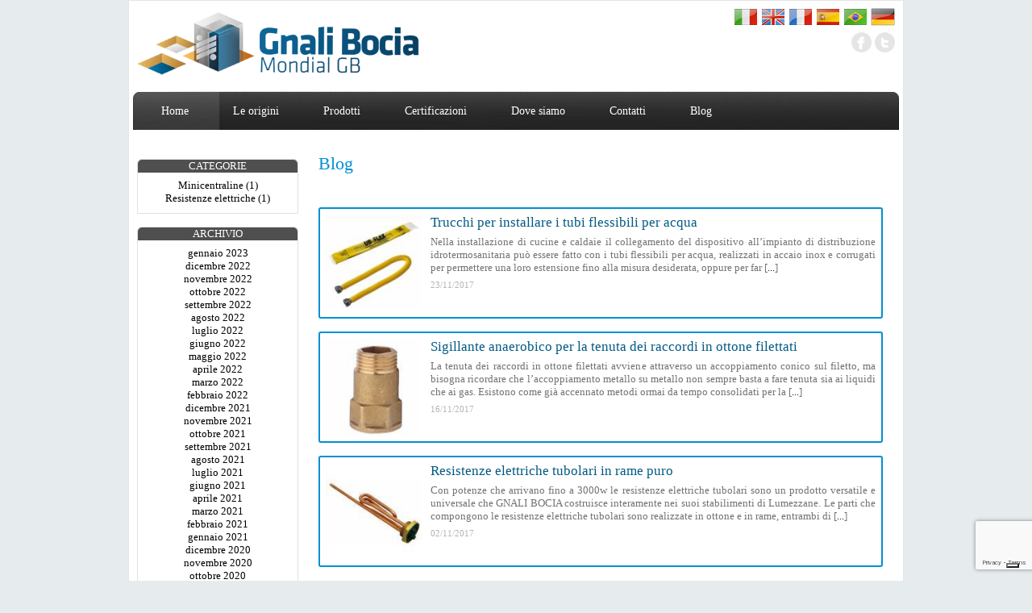

--- FILE ---
content_type: text/html; charset=UTF-8
request_url: https://www.gnalibocia.it/blog-it/11-2017-archive.html
body_size: 5652
content:
<!DOCTYPE html PUBLIC "-//W3C//DTD XHTML 1.0 Transitional//EN" "https://www.w3.org/TR/xhtml1/DTD/xhtml1-transitional.dtd">
<html>	
	<head>
		<meta http-equiv="content-type" content="text/html;charset=utf-8">
		<meta http-equiv="content-style-type" content="text/css" />
		<meta http-equiv="Content-Language" content="it">
		<title>novembre 2017</title>
		<link rel="shortcut icon" href="https://www.gnalibocia.it/./personalizzazione/tpl/files/favicon.ico">
		<meta name="author" content="Glacomtech">
		<meta name="revisit-after" content="1 day">
		<meta name="robots" content="ALL,INDEX,FOLLOW">
		<meta name="description" content="">
		<meta name="keywords" content="">
		<meta name="google-site-verification" content="-YV-I_ZCmAE3pdD0v6-RRjFElQUV5_8c5nPjq0LWmlU" />
		<link href="https://www.gnalibocia.it/./personalizzazione/tpl/files/stile.css" rel="stylesheet" type="text/css" media="all">
		<link rel="stylesheet" type="text/css" href="https://www.gnalibocia.it/./personalizzazione/tpl/files/lightbox.css" media="all" /> 
		<link rel="alternate" type="application/rss+xml" title="" href="/it.xml" />
		
		
		<script type="text/javascript" src="https://www.gnalibocia.it/inc/swfobject/swfobject.js"></script>
	    	
		<script type="text/javascript" src="https://www.gnalibocia.it/inc/showme/showme.js"></script>		
		
		
		<!-- Google Tag Manager -->
		<script>(function(w,d,s,l,i){w[l]=w[l]||[];w[l].push({'gtm.start':
		new Date().getTime(),event:'gtm.js'});var f=d.getElementsByTagName(s)[0],
		j=d.createElement(s),dl=l!='dataLayer'?'&l='+l:'';j.async=true;j.src=
		'https://www.googletagmanager.com/gtm.js?id='+i+dl;f.parentNode.insertBefore(j,f);
		})(window,document,'script','dataLayer','GTM-MXLZN9C');</script>
		<!-- End Google Tag Manager -->

		<!-- Global site tag (gtag.js) - Google Analytics -->
		<script async src="https://www.googletagmanager.com/gtag/js?id=G-KBP4NJ9FZH"></script>
		<script>
		window.dataLayer = window.dataLayer || [];
		function gtag(){dataLayer.push(arguments);}
		gtag('consent', 'default', { 'ad_storage': 'denied', 'analytics_storage': 'denied' });
		gtag('js', new Date());
		gtag('config', 'G-KBP4NJ9FZH');
		</script>

		<script type="text/javascript">
			var _currentPurposes = { 1: true, 2: false, 3: false, 4: false, 5: false };
			var _currentPurposesProxy = new Proxy(_currentPurposes, { set: function (target, key, value) { target[key] = value; _checkPurpose(key, value); return true; } });
			var lang_id = "it";
			if(lang_id == 'it'){
				var policy_id = 61699841;
			}else{
				var policy_id = 71792864;
				lang_id = 'en';
			}
			var _iub = _iub || [];
			_iub.csConfiguration = {"ccpaAcknowledgeOnDisplay":true,"consentOnContinuedBrowsing":false,"countryDetection":true,"enableCcpa":true,"enableLgpd":true,"floatingPreferencesButtonDisplay":"bottom-right","invalidateConsentWithoutLog":true,"lgpdAppliesGlobally":false,"perPurposeConsent":true,"siteId":2863208,"whitelabel":false,"cookiePolicyId":policy_id,"lang":lang_id, "banner":{ "acceptButtonDisplay":true,"backgroundOverlay":true,"closeButtonDisplay":false,"customizeButtonDisplay":true,"explicitWithdrawal":true,"listPurposes":true,"position":"float-bottom-center","rejectButtonDisplay":true }};
		</script>
		<script type="text/javascript" src="//cdn.iubenda.com/cs/ccpa/stub.js"></script>
		<script type="text/javascript" src="//cdn.iubenda.com/cs/iubenda_cs.js" charset="UTF-8" async></script>
		<script type="text/javascript" src="https://www.glacom.it/./personalizzazione/tpl/files/lib/cookie-consent.js"></script>

		<script type="text/javascript">var _iub = _iub || {}; _iub.cons_instructions = _iub.cons_instructions || []; _iub.cons_instructions.push(["init", {api_key: "Q0qOgQiPUy2cmdAk9Vzr4pt6EIDN1SgM"}]);</script>
		<script type="text/javascript" src="https://cdn.iubenda.com/cons/iubenda_cons.js" async></script>
		<script src="https://www.google.com/recaptcha/api.js?render=6Lc5xx4sAAAAAC91rOVezix-cmO0sZOk8a9NhNn0"></script>
	</head>
	<body>
		<!-- Google Tag Manager (noscript) -->
		<noscript><iframe src="https://www.googletagmanager.com/ns.html?id=GTM-MXLZN9C"
		height="0" width="0" style="display:none;visibility:hidden"></iframe></noscript>
		<!-- End Google Tag Manager (noscript) -->

		<div class="container">
			<div class="top">
				<div class="logo"><a href="/it.html"><img src="/./personalizzazione/tpl/files/logo2.png" style="width:350px;"></a></div>
				<div class="social">
						<a href='https://www.gnalibocia.it/it.html'><img src='https://www.gnalibocia.it/./personalizzazione/tpl/files/it_sel.gif' border=0></a> <a href="https://www.gnalibocia.co.uk/en/Blog.html"><img src='https://www.gnalibocia.it/./personalizzazione/tpl/files/en.gif' border=0></a> <a href="https://www.gnalibocia.fr/fr/Blog.html"><img src='https://www.gnalibocia.it/./personalizzazione/tpl/files/fr.gif' border=0></a> <a href="https://www.gnalibocia.es/es/Blog.html"><img src='https://www.gnalibocia.it/./personalizzazione/tpl/files/es.gif' border=0></a> <a href='https://www.gnalibocia.it/pt.html'><img src='https://www.gnalibocia.it/./personalizzazione/tpl/files/pt.gif' border=0></a> <a href="https://www.gnalibocia.de/de/Blog.html"><img src='https://www.gnalibocia.it/./personalizzazione/tpl/files/de.gif' border=0></a> <br>
						<!--a href="https://www.gnalibocia.it/list/subscribe-it.html"><img src="/./personalizzazione/tpl/files/newss.png" style="height:25px;"></a-->
						<a target="_blank" href="https://www.facebook.com/pages/Gnali-Bocia-srl/169108539902245#"><img src="/./personalizzazione/tpl/files/ff.png" style="height:25px;"></a>
						<a target="_blank" href="https://twitter.com/GnaliBocia"><img src="/./personalizzazione/tpl/files/tt.png" style="height:25px;"></a>
					
					</div>
				<div class="menutop"><style>
	.menu_top {margin-top:15px;}
	.menu_top ul { 
		text-align: right; 
		list-style-type: none; 
		margin: 0; 
		padding: 0;
	}
	.menu_top li { 
		color: #fff; 
		font-size: 11px; 
		background-position: left top; 
		display: inline; 
		margin-left: 35px;
		margin-right:16px; 
		height: 22px; 
		vertical-align: middle; 
	}
	.menu_top li a:hover, .menu_top li a:link, .menu_top li a:visited{ 
		color: #fff; 
		font-size:14px;
		font-family: verdana;
	}

</style>

<!-- -->
<ul class="menu_top">
	
	<li id=""><a href="https://www.gnalibocia.it/it.html">Home</a></li>
	
	<li id=""><a href="https://www.gnalibocia.it/it/Le-origini.html">Le origini</a></li>
	
	<li id=""><a href="https://www.gnalibocia.it/it/Prodotti.html">Prodotti</a></li>
	
	<li id=""><a href="https://www.gnalibocia.it/it/Certificazioni.html">Certificazioni</a></li>
	
	<li id=""><a href="https://www.gnalibocia.it/it/Dove-siamo.html">Dove siamo</a></li>
	
	<li id=""><a href="https://www.gnalibocia.it/it/Contatti.html">Contatti</a></li>
	
	<li id="current_menu_top"><a href="https://www.gnalibocia.it/it/Blog.html">Blog</a></li>
	
</ul></div>
			</div>
			
		
			<div class="cellasx" style="font-family:verdana;font-size:13px"><br>
<table cellspacing="0" cellpadding="0" width="100%" border="0"  class="boxlaterali_blog">
	<tr><td class="box-title_blog">CATEGORIE</td></tr>
  	<tr>
		<td class="box-testo_blog"> 
		
		<a href="https://www.gnalibocia.it/blog-it/Minicentraline.html">Minicentraline (1)</a><br>
		
		<a href="https://www.gnalibocia.it/blog-it/Resistenze-elettriche.html">Resistenze elettriche (1)</a><br>
		 
		</td>
  	</tr>
    	<tr><td class="box-bottom_blog" height="2"></td></tr>
</table>
<br>
<table cellspacing="0" cellpadding="0" width="100%" border="0"  class="boxlaterali_blog">
	<tr><td class="box-title_blog">ARCHIVIO</td></tr>
	<tr>
		<td class="box-testo_blog"> 
		
		<a href='https://www.gnalibocia.it/blog-it/1-2023-archive.html' style='text-decoration:none;'>gennaio 2023</a><br>
		
		<a href='https://www.gnalibocia.it/blog-it/12-2022-archive.html' style='text-decoration:none;'>dicembre 2022</a><br>
		
		<a href='https://www.gnalibocia.it/blog-it/11-2022-archive.html' style='text-decoration:none;'>novembre 2022</a><br>
		
		<a href='https://www.gnalibocia.it/blog-it/10-2022-archive.html' style='text-decoration:none;'>ottobre 2022</a><br>
		
		<a href='https://www.gnalibocia.it/blog-it/9-2022-archive.html' style='text-decoration:none;'>settembre 2022</a><br>
		
		<a href='https://www.gnalibocia.it/blog-it/8-2022-archive.html' style='text-decoration:none;'>agosto 2022</a><br>
		
		<a href='https://www.gnalibocia.it/blog-it/7-2022-archive.html' style='text-decoration:none;'>luglio 2022</a><br>
		
		<a href='https://www.gnalibocia.it/blog-it/6-2022-archive.html' style='text-decoration:none;'>giugno 2022</a><br>
		
		<a href='https://www.gnalibocia.it/blog-it/5-2022-archive.html' style='text-decoration:none;'>maggio 2022</a><br>
		
		<a href='https://www.gnalibocia.it/blog-it/4-2022-archive.html' style='text-decoration:none;'>aprile 2022</a><br>
		
		<a href='https://www.gnalibocia.it/blog-it/3-2022-archive.html' style='text-decoration:none;'>marzo 2022</a><br>
		
		<a href='https://www.gnalibocia.it/blog-it/2-2022-archive.html' style='text-decoration:none;'>febbraio 2022</a><br>
		
		<a href='https://www.gnalibocia.it/blog-it/12-2021-archive.html' style='text-decoration:none;'>dicembre 2021</a><br>
		
		<a href='https://www.gnalibocia.it/blog-it/11-2021-archive.html' style='text-decoration:none;'>novembre 2021</a><br>
		
		<a href='https://www.gnalibocia.it/blog-it/10-2021-archive.html' style='text-decoration:none;'>ottobre 2021</a><br>
		
		<a href='https://www.gnalibocia.it/blog-it/9-2021-archive.html' style='text-decoration:none;'>settembre 2021</a><br>
		
		<a href='https://www.gnalibocia.it/blog-it/8-2021-archive.html' style='text-decoration:none;'>agosto 2021</a><br>
		
		<a href='https://www.gnalibocia.it/blog-it/7-2021-archive.html' style='text-decoration:none;'>luglio 2021</a><br>
		
		<a href='https://www.gnalibocia.it/blog-it/6-2021-archive.html' style='text-decoration:none;'>giugno 2021</a><br>
		
		<a href='https://www.gnalibocia.it/blog-it/4-2021-archive.html' style='text-decoration:none;'>aprile 2021</a><br>
		
		<a href='https://www.gnalibocia.it/blog-it/3-2021-archive.html' style='text-decoration:none;'>marzo 2021</a><br>
		
		<a href='https://www.gnalibocia.it/blog-it/2-2021-archive.html' style='text-decoration:none;'>febbraio 2021</a><br>
		
		<a href='https://www.gnalibocia.it/blog-it/1-2021-archive.html' style='text-decoration:none;'>gennaio 2021</a><br>
		
		<a href='https://www.gnalibocia.it/blog-it/12-2020-archive.html' style='text-decoration:none;'>dicembre 2020</a><br>
		
		<a href='https://www.gnalibocia.it/blog-it/11-2020-archive.html' style='text-decoration:none;'>novembre 2020</a><br>
		
		<a href='https://www.gnalibocia.it/blog-it/10-2020-archive.html' style='text-decoration:none;'>ottobre 2020</a><br>
		
		<a href='https://www.gnalibocia.it/blog-it/9-2020-archive.html' style='text-decoration:none;'>settembre 2020</a><br>
		
		<a href='https://www.gnalibocia.it/blog-it/8-2020-archive.html' style='text-decoration:none;'>agosto 2020</a><br>
		
		<a href='https://www.gnalibocia.it/blog-it/7-2020-archive.html' style='text-decoration:none;'>luglio 2020</a><br>
		
		<a href='https://www.gnalibocia.it/blog-it/6-2020-archive.html' style='text-decoration:none;'>giugno 2020</a><br>
		
		<a href='https://www.gnalibocia.it/blog-it/5-2020-archive.html' style='text-decoration:none;'>maggio 2020</a><br>
		
		<a href='https://www.gnalibocia.it/blog-it/4-2020-archive.html' style='text-decoration:none;'>aprile 2020</a><br>
		
		<a href='https://www.gnalibocia.it/blog-it/3-2020-archive.html' style='text-decoration:none;'>marzo 2020</a><br>
		
		<a href='https://www.gnalibocia.it/blog-it/2-2020-archive.html' style='text-decoration:none;'>febbraio 2020</a><br>
		
		<a href='https://www.gnalibocia.it/blog-it/1-2020-archive.html' style='text-decoration:none;'>gennaio 2020</a><br>
		
		<a href='https://www.gnalibocia.it/blog-it/12-2019-archive.html' style='text-decoration:none;'>dicembre 2019</a><br>
		
		<a href='https://www.gnalibocia.it/blog-it/10-2019-archive.html' style='text-decoration:none;'>ottobre 2019</a><br>
		
		<a href='https://www.gnalibocia.it/blog-it/9-2019-archive.html' style='text-decoration:none;'>settembre 2019</a><br>
		
		<a href='https://www.gnalibocia.it/blog-it/8-2019-archive.html' style='text-decoration:none;'>agosto 2019</a><br>
		
		<a href='https://www.gnalibocia.it/blog-it/5-2019-archive.html' style='text-decoration:none;'>maggio 2019</a><br>
		
		<a href='https://www.gnalibocia.it/blog-it/3-2019-archive.html' style='text-decoration:none;'>marzo 2019</a><br>
		
		<a href='https://www.gnalibocia.it/blog-it/2-2019-archive.html' style='text-decoration:none;'>febbraio 2019</a><br>
		
		<a href='https://www.gnalibocia.it/blog-it/1-2019-archive.html' style='text-decoration:none;'>gennaio 2019</a><br>
		
		<a href='https://www.gnalibocia.it/blog-it/12-2018-archive.html' style='text-decoration:none;'>dicembre 2018</a><br>
		
		<a href='https://www.gnalibocia.it/blog-it/11-2018-archive.html' style='text-decoration:none;'>novembre 2018</a><br>
		
		<a href='https://www.gnalibocia.it/blog-it/10-2018-archive.html' style='text-decoration:none;'>ottobre 2018</a><br>
		
		<a href='https://www.gnalibocia.it/blog-it/9-2018-archive.html' style='text-decoration:none;'>settembre 2018</a><br>
		
		<a href='https://www.gnalibocia.it/blog-it/8-2018-archive.html' style='text-decoration:none;'>agosto 2018</a><br>
		
		<a href='https://www.gnalibocia.it/blog-it/7-2018-archive.html' style='text-decoration:none;'>luglio 2018</a><br>
		
		<a href='https://www.gnalibocia.it/blog-it/6-2018-archive.html' style='text-decoration:none;'>giugno 2018</a><br>
		
		<a href='https://www.gnalibocia.it/blog-it/5-2018-archive.html' style='text-decoration:none;'>maggio 2018</a><br>
		
		<a href='https://www.gnalibocia.it/blog-it/4-2018-archive.html' style='text-decoration:none;'>aprile 2018</a><br>
		
		<a href='https://www.gnalibocia.it/blog-it/3-2018-archive.html' style='text-decoration:none;'>marzo 2018</a><br>
		
		<a href='https://www.gnalibocia.it/blog-it/2-2018-archive.html' style='text-decoration:none;'>febbraio 2018</a><br>
		
		<a href='https://www.gnalibocia.it/blog-it/1-2018-archive.html' style='text-decoration:none;'>gennaio 2018</a><br>
		
		<a href='https://www.gnalibocia.it/blog-it/12-2017-archive.html' style='text-decoration:none;'>dicembre 2017</a><br>
		
		<a href='https://www.gnalibocia.it/blog-it/11-2017-archive.html' style='text-decoration:none;'>novembre 2017</a><br>
		
		<a href='https://www.gnalibocia.it/blog-it/10-2017-archive.html' style='text-decoration:none;'>ottobre 2017</a><br>
		
		<a href='https://www.gnalibocia.it/blog-it/9-2017-archive.html' style='text-decoration:none;'>settembre 2017</a><br>
		
		<a href='https://www.gnalibocia.it/blog-it/8-2017-archive.html' style='text-decoration:none;'>agosto 2017</a><br>
		
		<a href='https://www.gnalibocia.it/blog-it/7-2017-archive.html' style='text-decoration:none;'>luglio 2017</a><br>
		
		<a href='https://www.gnalibocia.it/blog-it/6-2017-archive.html' style='text-decoration:none;'>giugno 2017</a><br>
		
		<a href='https://www.gnalibocia.it/blog-it/5-2017-archive.html' style='text-decoration:none;'>maggio 2017</a><br>
		
		<a href='https://www.gnalibocia.it/blog-it/4-2017-archive.html' style='text-decoration:none;'>aprile 2017</a><br>
		
		<a href='https://www.gnalibocia.it/blog-it/3-2017-archive.html' style='text-decoration:none;'>marzo 2017</a><br>
		
		<a href='https://www.gnalibocia.it/blog-it/2-2017-archive.html' style='text-decoration:none;'>febbraio 2017</a><br>
		
		<a href='https://www.gnalibocia.it/blog-it/1-2017-archive.html' style='text-decoration:none;'>gennaio 2017</a><br>
		
		<a href='https://www.gnalibocia.it/blog-it/12-2016-archive.html' style='text-decoration:none;'>dicembre 2016</a><br>
		
		<a href='https://www.gnalibocia.it/blog-it/11-2016-archive.html' style='text-decoration:none;'>novembre 2016</a><br>
		
		<a href='https://www.gnalibocia.it/blog-it/10-2016-archive.html' style='text-decoration:none;'>ottobre 2016</a><br>
		
		<a href='https://www.gnalibocia.it/blog-it/9-2016-archive.html' style='text-decoration:none;'>settembre 2016</a><br>
		
		<a href='https://www.gnalibocia.it/blog-it/8-2016-archive.html' style='text-decoration:none;'>agosto 2016</a><br>
		
		<a href='https://www.gnalibocia.it/blog-it/7-2016-archive.html' style='text-decoration:none;'>luglio 2016</a><br>
		
		<a href='https://www.gnalibocia.it/blog-it/6-2016-archive.html' style='text-decoration:none;'>giugno 2016</a><br>
		
		<a href='https://www.gnalibocia.it/blog-it/5-2016-archive.html' style='text-decoration:none;'>maggio 2016</a><br>
		
		<a href='https://www.gnalibocia.it/blog-it/4-2016-archive.html' style='text-decoration:none;'>aprile 2016</a><br>
		
		<a href='https://www.gnalibocia.it/blog-it/3-2016-archive.html' style='text-decoration:none;'>marzo 2016</a><br>
		
		<a href='https://www.gnalibocia.it/blog-it/2-2016-archive.html' style='text-decoration:none;'>febbraio 2016</a><br>
		
		<a href='https://www.gnalibocia.it/blog-it/1-2016-archive.html' style='text-decoration:none;'>gennaio 2016</a><br>
		
		<a href='https://www.gnalibocia.it/blog-it/12-2015-archive.html' style='text-decoration:none;'>dicembre 2015</a><br>
		
		<a href='https://www.gnalibocia.it/blog-it/11-2015-archive.html' style='text-decoration:none;'>novembre 2015</a><br>
		
		<a href='https://www.gnalibocia.it/blog-it/10-2015-archive.html' style='text-decoration:none;'>ottobre 2015</a><br>
		
		<a href='https://www.gnalibocia.it/blog-it/9-2015-archive.html' style='text-decoration:none;'>settembre 2015</a><br>
		
		<a href='https://www.gnalibocia.it/blog-it/8-2015-archive.html' style='text-decoration:none;'>agosto 2015</a><br>
		
		<a href='https://www.gnalibocia.it/blog-it/7-2015-archive.html' style='text-decoration:none;'>luglio 2015</a><br>
		
		<a href='https://www.gnalibocia.it/blog-it/6-2015-archive.html' style='text-decoration:none;'>giugno 2015</a><br>
		
		<a href='https://www.gnalibocia.it/blog-it/5-2015-archive.html' style='text-decoration:none;'>maggio 2015</a><br>
		
		<a href='https://www.gnalibocia.it/blog-it/4-2015-archive.html' style='text-decoration:none;'>aprile 2015</a><br>
		
		<a href='https://www.gnalibocia.it/blog-it/3-2015-archive.html' style='text-decoration:none;'>marzo 2015</a><br>
		
		<a href='https://www.gnalibocia.it/blog-it/2-2015-archive.html' style='text-decoration:none;'>febbraio 2015</a><br>
		
		<a href='https://www.gnalibocia.it/blog-it/1-2015-archive.html' style='text-decoration:none;'>gennaio 2015</a><br>
		
		<a href='https://www.gnalibocia.it/blog-it/12-2014-archive.html' style='text-decoration:none;'>dicembre 2014</a><br>
		
		<a href='https://www.gnalibocia.it/blog-it/11-2014-archive.html' style='text-decoration:none;'>novembre 2014</a><br>
		
		<a href='https://www.gnalibocia.it/blog-it/10-2014-archive.html' style='text-decoration:none;'>ottobre 2014</a><br>
		
		<a href='https://www.gnalibocia.it/blog-it/9-2014-archive.html' style='text-decoration:none;'>settembre 2014</a><br>
		
		<a href='https://www.gnalibocia.it/blog-it/8-2014-archive.html' style='text-decoration:none;'>agosto 2014</a><br>
		
		<a href='https://www.gnalibocia.it/blog-it/7-2014-archive.html' style='text-decoration:none;'>luglio 2014</a><br>
		
		<a href='https://www.gnalibocia.it/blog-it/6-2014-archive.html' style='text-decoration:none;'>giugno 2014</a><br>
		
		<a href='https://www.gnalibocia.it/blog-it/5-2014-archive.html' style='text-decoration:none;'>maggio 2014</a><br>
		
		<a href='https://www.gnalibocia.it/blog-it/4-2014-archive.html' style='text-decoration:none;'>aprile 2014</a><br>
		
		<a href='https://www.gnalibocia.it/blog-it/3-2014-archive.html' style='text-decoration:none;'>marzo 2014</a><br>
		
		<a href='https://www.gnalibocia.it/blog-it/2-2014-archive.html' style='text-decoration:none;'>febbraio 2014</a><br>
		
		<a href='https://www.gnalibocia.it/blog-it/1-2014-archive.html' style='text-decoration:none;'>gennaio 2014</a><br>
		
		<a href='https://www.gnalibocia.it/blog-it/12-2013-archive.html' style='text-decoration:none;'>dicembre 2013</a><br>
		
		<a href='https://www.gnalibocia.it/blog-it/11-2013-archive.html' style='text-decoration:none;'>novembre 2013</a><br>
		
		<a href='https://www.gnalibocia.it/blog-it/10-2013-archive.html' style='text-decoration:none;'>ottobre 2013</a><br>
		
		<a href='https://www.gnalibocia.it/blog-it/9-2013-archive.html' style='text-decoration:none;'>settembre 2013</a><br>
		
		<a href='https://www.gnalibocia.it/blog-it/8-2013-archive.html' style='text-decoration:none;'>agosto 2013</a><br>
		
		<a href='https://www.gnalibocia.it/blog-it/7-2013-archive.html' style='text-decoration:none;'>luglio 2013</a><br>
		
		<a href='https://www.gnalibocia.it/blog-it/6-2013-archive.html' style='text-decoration:none;'>giugno 2013</a><br>
		
		<a href='https://www.gnalibocia.it/blog-it/5-2013-archive.html' style='text-decoration:none;'>maggio 2013</a><br>
		
		<a href='https://www.gnalibocia.it/blog-it/4-2013-archive.html' style='text-decoration:none;'>aprile 2013</a><br>
		
		<a href='https://www.gnalibocia.it/blog-it/3-2013-archive.html' style='text-decoration:none;'>marzo 2013</a><br>
		
		<a href='https://www.gnalibocia.it/blog-it/2-2013-archive.html' style='text-decoration:none;'>febbraio 2013</a><br>
		
		<a href='https://www.gnalibocia.it/blog-it/1-2013-archive.html' style='text-decoration:none;'>gennaio 2013</a><br>
		
		<a href='https://www.gnalibocia.it/blog-it/4-2011-archive.html' style='text-decoration:none;'>aprile 2011</a><br>
		 
		</td>
  	</tr>
    	<tr><td class="box-bottom_blog" height="2"></td></tr>
</table>
  </div>
			<div class="testo2"><h1>Blog</h1><br />

<div style="text-align:justify;border:2px solid #0090d3;padding:7px;border-radius:3px;height:120px;">
	
	<a href=""><img src='https://www.gnalibocia.it//files/blog/image/thumb//58-1b.jpg' style='float:left;border:none;height:120px;margin-right:10px;' alt=""></a>
	
		<a href="https://www.gnalibocia.it/blog-it/Trucchi-per-installare-i-tubi-flessibili-per-acqua-270.html"<h1 style="font-size:17px;color:#015a84">Trucchi per installare i tubi flessibili per acqua</h1></a><br>		
	<div style="margin-bottom:7px;margin-top:6px;">Nella installazione di cucine e caldaie il collegamento del dispositivo all’impianto di distribuzione idrotermosanitaria può essere fatto con i tubi flessibili per acqua, realizzati in accaio inox e corrugati per permettere una loro estensione fino alla misura desiderata, oppure per far [<a href="https://www.gnalibocia.it/blog-it/Trucchi-per-installare-i-tubi-flessibili-per-acqua-270.html">...</a>]<br></div>
	<font style="font-size:11px;color:#b3b3b3;">23/11/2017</font>
</div>
<br>
<!--  23/11/2017  -->  <!--  --> 


<div style="text-align:justify;border:2px solid #0090d3;padding:7px;border-radius:3px;height:120px;">
	
	<a href=""><img src='https://www.gnalibocia.it//files/blog/image/thumb//47_1a.jpg' style='float:left;border:none;height:120px;margin-right:10px;' alt=""></a>
	
		<a href="https://www.gnalibocia.it/blog-it/Sigillante-anaerobico-per-la-tenuta-dei-raccordi-in-ottone-filettati-269.html"<h1 style="font-size:17px;color:#015a84">Sigillante anaerobico per la tenuta dei raccordi in ottone filettati</h1></a><br>		
	<div style="margin-bottom:7px;margin-top:6px;">La tenuta dei raccordi in ottone filettati avviene attraverso un accoppiamento conico sul filetto, ma bisogna ricordare che l’accoppiamento metallo su metallo non sempre basta a fare tenuta sia ai liquidi che ai gas.
	Esistono come già accennato metodi ormai da tempo consolidati per la [<a href="https://www.gnalibocia.it/blog-it/Sigillante-anaerobico-per-la-tenuta-dei-raccordi-in-ottone-filettati-269.html">...</a>]<br></div>
	<font style="font-size:11px;color:#b3b3b3;">16/11/2017</font>
</div>
<br>
<!--  16/11/2017  -->  <!--  --> 


<div style="text-align:justify;border:2px solid #0090d3;padding:7px;border-radius:3px;height:120px;">
	
	<a href=""><img src='https://www.gnalibocia.it//files/blog/image/thumb//40_2a.jpg' style='float:left;border:none;height:120px;margin-right:10px;' alt=""></a>
	
		<a href="https://www.gnalibocia.it/blog-it/Resistenze-elettriche-tubolari-in-rame-puro-267.html"<h1 style="font-size:17px;color:#015a84">Resistenze elettriche tubolari in rame puro</h1></a><br>		
	<div style="margin-bottom:7px;margin-top:6px;">Con potenze che arrivano fino a 3000w le resistenze elettriche tubolari sono un prodotto versatile e universale che GNALI BOCIA costruisce interamente nei suoi stabilimenti di Lumezzane.
	Le parti che compongono le resistenze elettriche tubolari sono realizzate in ottone e in rame, entrambi di [<a href="https://www.gnalibocia.it/blog-it/Resistenze-elettriche-tubolari-in-rame-puro-267.html">...</a>]<br></div>
	<font style="font-size:11px;color:#b3b3b3;">02/11/2017</font>
</div>
<br>
<!--  02/11/2017  -->  <!--  --> 




<div style="float:left;width:100%;margin-top:20px;">I contenuti di questo sito non hanno carattere di periodicità e non rappresentano 'prodotto editoriale'.</div>
<br><br></div>
		
			<div class="footer">2026 © Tutti i diritti sono riservati - Autogestione contenuti a cura di Gnali Bocia srl - P.iva: 00572250983 - <a href="https://www.glacom.it" target="_blank">Glacom®</a><br><br><a href="https://www.iubenda.com/privacy-policy/61699841" class="iubenda-white no-brand iubenda-noiframe iubenda-embed iubenda-noiframe " title="Privacy Policy ">Privacy Policy</a> - <a href="https://www.iubenda.com/privacy-policy/61699841/cookie-policy" class="iubenda-white no-brand iubenda-noiframe iubenda-embed iubenda-noiframe " title="Cookie Policy ">Cookie Policy</a> - <a href="https://areariservata.mygovernance.it/#!/WB/GNALI-BOCIA" class="iubenda-white no-brand iubenda-noiframe iubenda-embed iubenda-noiframe " alt="whistleblowing">Whistleblowing</a>
</div>
			<br class="clear">
		</div>
		
		<script src="https://code.jquery.com/jquery-1.11.1.min.js"></script>
		<script src="https://code.jquery.com/jquery-migrate-1.0.0.js"></script>
		<script type="text/javascript" src="https://ajax.googleapis.com/ajax/libs/jqueryui/1.8.14/jquery-ui.min.js"></script>
		
		<!--script type="text/javascript">document.write('<img src = "http://seolog.glacomtech.com/index.php?id=91&r='+escape(document.referrer)+'">');</script-->
		
		<script type="text/javascript">(function (w,d) {var loader = function () {var s = d.createElement("script"), tag = d.getElementsByTagName("script")[0]; s.src="https://cdn.iubenda.com/iubenda.js"; tag.parentNode.insertBefore(s,tag);}; if(w.addEventListener){w.addEventListener("load", loader, false);}else if(w.attachEvent){w.attachEvent("onload", loader);}else{w.onload = loader;}})(window, document);</script>
		
		<!-- Google Code for user list (9494) for Google AdWords account ID 775-300-3719 Conversion Page -->
		<!-- Google Code for Remarketing Tag -->
		<!--------------------------------------------------
		Remarketing tags may not be associated with personally identifiable information or placed on pages related to sensitive categories. See more information and instructions on how to setup the tag on: http://google.com/ads/remarketingsetup
		--------------------------------------------------->
		<script type="text/javascript">
		/* <![CDATA[ */
		var google_conversion_id = 861720143;
		var google_conversion_label = "3vXrCMO54ZcBEM-c85oD";
		var google_custom_params = window.google_tag_params;
		var google_remarketing_only = true;
		/* ]]> */
		</script>
		<script type="text/javascript" src="//www.googleadservices.com/pagead/conversion.js"></script>
		<noscript>
		<div style="display:inline;">
		<img height="1" width="1" style="border-style:none;" alt="" src="//googleads.g.doubleclick.net/pagead/viewthroughconversion/861720143/?value=1.00&amp;currency_code=EUR&amp;label=3vXrCMO54ZcBEM-c85oD&amp;guid=ON&amp;script=0"/>
		</div>
		</noscript>
	</body>
</html>


--- FILE ---
content_type: text/html; charset=utf-8
request_url: https://www.google.com/recaptcha/api2/anchor?ar=1&k=6Lc5xx4sAAAAAC91rOVezix-cmO0sZOk8a9NhNn0&co=aHR0cHM6Ly93d3cuZ25hbGlib2NpYS5pdDo0NDM.&hl=en&v=N67nZn4AqZkNcbeMu4prBgzg&size=invisible&anchor-ms=20000&execute-ms=30000&cb=918a8alza4z
body_size: 48895
content:
<!DOCTYPE HTML><html dir="ltr" lang="en"><head><meta http-equiv="Content-Type" content="text/html; charset=UTF-8">
<meta http-equiv="X-UA-Compatible" content="IE=edge">
<title>reCAPTCHA</title>
<style type="text/css">
/* cyrillic-ext */
@font-face {
  font-family: 'Roboto';
  font-style: normal;
  font-weight: 400;
  font-stretch: 100%;
  src: url(//fonts.gstatic.com/s/roboto/v48/KFO7CnqEu92Fr1ME7kSn66aGLdTylUAMa3GUBHMdazTgWw.woff2) format('woff2');
  unicode-range: U+0460-052F, U+1C80-1C8A, U+20B4, U+2DE0-2DFF, U+A640-A69F, U+FE2E-FE2F;
}
/* cyrillic */
@font-face {
  font-family: 'Roboto';
  font-style: normal;
  font-weight: 400;
  font-stretch: 100%;
  src: url(//fonts.gstatic.com/s/roboto/v48/KFO7CnqEu92Fr1ME7kSn66aGLdTylUAMa3iUBHMdazTgWw.woff2) format('woff2');
  unicode-range: U+0301, U+0400-045F, U+0490-0491, U+04B0-04B1, U+2116;
}
/* greek-ext */
@font-face {
  font-family: 'Roboto';
  font-style: normal;
  font-weight: 400;
  font-stretch: 100%;
  src: url(//fonts.gstatic.com/s/roboto/v48/KFO7CnqEu92Fr1ME7kSn66aGLdTylUAMa3CUBHMdazTgWw.woff2) format('woff2');
  unicode-range: U+1F00-1FFF;
}
/* greek */
@font-face {
  font-family: 'Roboto';
  font-style: normal;
  font-weight: 400;
  font-stretch: 100%;
  src: url(//fonts.gstatic.com/s/roboto/v48/KFO7CnqEu92Fr1ME7kSn66aGLdTylUAMa3-UBHMdazTgWw.woff2) format('woff2');
  unicode-range: U+0370-0377, U+037A-037F, U+0384-038A, U+038C, U+038E-03A1, U+03A3-03FF;
}
/* math */
@font-face {
  font-family: 'Roboto';
  font-style: normal;
  font-weight: 400;
  font-stretch: 100%;
  src: url(//fonts.gstatic.com/s/roboto/v48/KFO7CnqEu92Fr1ME7kSn66aGLdTylUAMawCUBHMdazTgWw.woff2) format('woff2');
  unicode-range: U+0302-0303, U+0305, U+0307-0308, U+0310, U+0312, U+0315, U+031A, U+0326-0327, U+032C, U+032F-0330, U+0332-0333, U+0338, U+033A, U+0346, U+034D, U+0391-03A1, U+03A3-03A9, U+03B1-03C9, U+03D1, U+03D5-03D6, U+03F0-03F1, U+03F4-03F5, U+2016-2017, U+2034-2038, U+203C, U+2040, U+2043, U+2047, U+2050, U+2057, U+205F, U+2070-2071, U+2074-208E, U+2090-209C, U+20D0-20DC, U+20E1, U+20E5-20EF, U+2100-2112, U+2114-2115, U+2117-2121, U+2123-214F, U+2190, U+2192, U+2194-21AE, U+21B0-21E5, U+21F1-21F2, U+21F4-2211, U+2213-2214, U+2216-22FF, U+2308-230B, U+2310, U+2319, U+231C-2321, U+2336-237A, U+237C, U+2395, U+239B-23B7, U+23D0, U+23DC-23E1, U+2474-2475, U+25AF, U+25B3, U+25B7, U+25BD, U+25C1, U+25CA, U+25CC, U+25FB, U+266D-266F, U+27C0-27FF, U+2900-2AFF, U+2B0E-2B11, U+2B30-2B4C, U+2BFE, U+3030, U+FF5B, U+FF5D, U+1D400-1D7FF, U+1EE00-1EEFF;
}
/* symbols */
@font-face {
  font-family: 'Roboto';
  font-style: normal;
  font-weight: 400;
  font-stretch: 100%;
  src: url(//fonts.gstatic.com/s/roboto/v48/KFO7CnqEu92Fr1ME7kSn66aGLdTylUAMaxKUBHMdazTgWw.woff2) format('woff2');
  unicode-range: U+0001-000C, U+000E-001F, U+007F-009F, U+20DD-20E0, U+20E2-20E4, U+2150-218F, U+2190, U+2192, U+2194-2199, U+21AF, U+21E6-21F0, U+21F3, U+2218-2219, U+2299, U+22C4-22C6, U+2300-243F, U+2440-244A, U+2460-24FF, U+25A0-27BF, U+2800-28FF, U+2921-2922, U+2981, U+29BF, U+29EB, U+2B00-2BFF, U+4DC0-4DFF, U+FFF9-FFFB, U+10140-1018E, U+10190-1019C, U+101A0, U+101D0-101FD, U+102E0-102FB, U+10E60-10E7E, U+1D2C0-1D2D3, U+1D2E0-1D37F, U+1F000-1F0FF, U+1F100-1F1AD, U+1F1E6-1F1FF, U+1F30D-1F30F, U+1F315, U+1F31C, U+1F31E, U+1F320-1F32C, U+1F336, U+1F378, U+1F37D, U+1F382, U+1F393-1F39F, U+1F3A7-1F3A8, U+1F3AC-1F3AF, U+1F3C2, U+1F3C4-1F3C6, U+1F3CA-1F3CE, U+1F3D4-1F3E0, U+1F3ED, U+1F3F1-1F3F3, U+1F3F5-1F3F7, U+1F408, U+1F415, U+1F41F, U+1F426, U+1F43F, U+1F441-1F442, U+1F444, U+1F446-1F449, U+1F44C-1F44E, U+1F453, U+1F46A, U+1F47D, U+1F4A3, U+1F4B0, U+1F4B3, U+1F4B9, U+1F4BB, U+1F4BF, U+1F4C8-1F4CB, U+1F4D6, U+1F4DA, U+1F4DF, U+1F4E3-1F4E6, U+1F4EA-1F4ED, U+1F4F7, U+1F4F9-1F4FB, U+1F4FD-1F4FE, U+1F503, U+1F507-1F50B, U+1F50D, U+1F512-1F513, U+1F53E-1F54A, U+1F54F-1F5FA, U+1F610, U+1F650-1F67F, U+1F687, U+1F68D, U+1F691, U+1F694, U+1F698, U+1F6AD, U+1F6B2, U+1F6B9-1F6BA, U+1F6BC, U+1F6C6-1F6CF, U+1F6D3-1F6D7, U+1F6E0-1F6EA, U+1F6F0-1F6F3, U+1F6F7-1F6FC, U+1F700-1F7FF, U+1F800-1F80B, U+1F810-1F847, U+1F850-1F859, U+1F860-1F887, U+1F890-1F8AD, U+1F8B0-1F8BB, U+1F8C0-1F8C1, U+1F900-1F90B, U+1F93B, U+1F946, U+1F984, U+1F996, U+1F9E9, U+1FA00-1FA6F, U+1FA70-1FA7C, U+1FA80-1FA89, U+1FA8F-1FAC6, U+1FACE-1FADC, U+1FADF-1FAE9, U+1FAF0-1FAF8, U+1FB00-1FBFF;
}
/* vietnamese */
@font-face {
  font-family: 'Roboto';
  font-style: normal;
  font-weight: 400;
  font-stretch: 100%;
  src: url(//fonts.gstatic.com/s/roboto/v48/KFO7CnqEu92Fr1ME7kSn66aGLdTylUAMa3OUBHMdazTgWw.woff2) format('woff2');
  unicode-range: U+0102-0103, U+0110-0111, U+0128-0129, U+0168-0169, U+01A0-01A1, U+01AF-01B0, U+0300-0301, U+0303-0304, U+0308-0309, U+0323, U+0329, U+1EA0-1EF9, U+20AB;
}
/* latin-ext */
@font-face {
  font-family: 'Roboto';
  font-style: normal;
  font-weight: 400;
  font-stretch: 100%;
  src: url(//fonts.gstatic.com/s/roboto/v48/KFO7CnqEu92Fr1ME7kSn66aGLdTylUAMa3KUBHMdazTgWw.woff2) format('woff2');
  unicode-range: U+0100-02BA, U+02BD-02C5, U+02C7-02CC, U+02CE-02D7, U+02DD-02FF, U+0304, U+0308, U+0329, U+1D00-1DBF, U+1E00-1E9F, U+1EF2-1EFF, U+2020, U+20A0-20AB, U+20AD-20C0, U+2113, U+2C60-2C7F, U+A720-A7FF;
}
/* latin */
@font-face {
  font-family: 'Roboto';
  font-style: normal;
  font-weight: 400;
  font-stretch: 100%;
  src: url(//fonts.gstatic.com/s/roboto/v48/KFO7CnqEu92Fr1ME7kSn66aGLdTylUAMa3yUBHMdazQ.woff2) format('woff2');
  unicode-range: U+0000-00FF, U+0131, U+0152-0153, U+02BB-02BC, U+02C6, U+02DA, U+02DC, U+0304, U+0308, U+0329, U+2000-206F, U+20AC, U+2122, U+2191, U+2193, U+2212, U+2215, U+FEFF, U+FFFD;
}
/* cyrillic-ext */
@font-face {
  font-family: 'Roboto';
  font-style: normal;
  font-weight: 500;
  font-stretch: 100%;
  src: url(//fonts.gstatic.com/s/roboto/v48/KFO7CnqEu92Fr1ME7kSn66aGLdTylUAMa3GUBHMdazTgWw.woff2) format('woff2');
  unicode-range: U+0460-052F, U+1C80-1C8A, U+20B4, U+2DE0-2DFF, U+A640-A69F, U+FE2E-FE2F;
}
/* cyrillic */
@font-face {
  font-family: 'Roboto';
  font-style: normal;
  font-weight: 500;
  font-stretch: 100%;
  src: url(//fonts.gstatic.com/s/roboto/v48/KFO7CnqEu92Fr1ME7kSn66aGLdTylUAMa3iUBHMdazTgWw.woff2) format('woff2');
  unicode-range: U+0301, U+0400-045F, U+0490-0491, U+04B0-04B1, U+2116;
}
/* greek-ext */
@font-face {
  font-family: 'Roboto';
  font-style: normal;
  font-weight: 500;
  font-stretch: 100%;
  src: url(//fonts.gstatic.com/s/roboto/v48/KFO7CnqEu92Fr1ME7kSn66aGLdTylUAMa3CUBHMdazTgWw.woff2) format('woff2');
  unicode-range: U+1F00-1FFF;
}
/* greek */
@font-face {
  font-family: 'Roboto';
  font-style: normal;
  font-weight: 500;
  font-stretch: 100%;
  src: url(//fonts.gstatic.com/s/roboto/v48/KFO7CnqEu92Fr1ME7kSn66aGLdTylUAMa3-UBHMdazTgWw.woff2) format('woff2');
  unicode-range: U+0370-0377, U+037A-037F, U+0384-038A, U+038C, U+038E-03A1, U+03A3-03FF;
}
/* math */
@font-face {
  font-family: 'Roboto';
  font-style: normal;
  font-weight: 500;
  font-stretch: 100%;
  src: url(//fonts.gstatic.com/s/roboto/v48/KFO7CnqEu92Fr1ME7kSn66aGLdTylUAMawCUBHMdazTgWw.woff2) format('woff2');
  unicode-range: U+0302-0303, U+0305, U+0307-0308, U+0310, U+0312, U+0315, U+031A, U+0326-0327, U+032C, U+032F-0330, U+0332-0333, U+0338, U+033A, U+0346, U+034D, U+0391-03A1, U+03A3-03A9, U+03B1-03C9, U+03D1, U+03D5-03D6, U+03F0-03F1, U+03F4-03F5, U+2016-2017, U+2034-2038, U+203C, U+2040, U+2043, U+2047, U+2050, U+2057, U+205F, U+2070-2071, U+2074-208E, U+2090-209C, U+20D0-20DC, U+20E1, U+20E5-20EF, U+2100-2112, U+2114-2115, U+2117-2121, U+2123-214F, U+2190, U+2192, U+2194-21AE, U+21B0-21E5, U+21F1-21F2, U+21F4-2211, U+2213-2214, U+2216-22FF, U+2308-230B, U+2310, U+2319, U+231C-2321, U+2336-237A, U+237C, U+2395, U+239B-23B7, U+23D0, U+23DC-23E1, U+2474-2475, U+25AF, U+25B3, U+25B7, U+25BD, U+25C1, U+25CA, U+25CC, U+25FB, U+266D-266F, U+27C0-27FF, U+2900-2AFF, U+2B0E-2B11, U+2B30-2B4C, U+2BFE, U+3030, U+FF5B, U+FF5D, U+1D400-1D7FF, U+1EE00-1EEFF;
}
/* symbols */
@font-face {
  font-family: 'Roboto';
  font-style: normal;
  font-weight: 500;
  font-stretch: 100%;
  src: url(//fonts.gstatic.com/s/roboto/v48/KFO7CnqEu92Fr1ME7kSn66aGLdTylUAMaxKUBHMdazTgWw.woff2) format('woff2');
  unicode-range: U+0001-000C, U+000E-001F, U+007F-009F, U+20DD-20E0, U+20E2-20E4, U+2150-218F, U+2190, U+2192, U+2194-2199, U+21AF, U+21E6-21F0, U+21F3, U+2218-2219, U+2299, U+22C4-22C6, U+2300-243F, U+2440-244A, U+2460-24FF, U+25A0-27BF, U+2800-28FF, U+2921-2922, U+2981, U+29BF, U+29EB, U+2B00-2BFF, U+4DC0-4DFF, U+FFF9-FFFB, U+10140-1018E, U+10190-1019C, U+101A0, U+101D0-101FD, U+102E0-102FB, U+10E60-10E7E, U+1D2C0-1D2D3, U+1D2E0-1D37F, U+1F000-1F0FF, U+1F100-1F1AD, U+1F1E6-1F1FF, U+1F30D-1F30F, U+1F315, U+1F31C, U+1F31E, U+1F320-1F32C, U+1F336, U+1F378, U+1F37D, U+1F382, U+1F393-1F39F, U+1F3A7-1F3A8, U+1F3AC-1F3AF, U+1F3C2, U+1F3C4-1F3C6, U+1F3CA-1F3CE, U+1F3D4-1F3E0, U+1F3ED, U+1F3F1-1F3F3, U+1F3F5-1F3F7, U+1F408, U+1F415, U+1F41F, U+1F426, U+1F43F, U+1F441-1F442, U+1F444, U+1F446-1F449, U+1F44C-1F44E, U+1F453, U+1F46A, U+1F47D, U+1F4A3, U+1F4B0, U+1F4B3, U+1F4B9, U+1F4BB, U+1F4BF, U+1F4C8-1F4CB, U+1F4D6, U+1F4DA, U+1F4DF, U+1F4E3-1F4E6, U+1F4EA-1F4ED, U+1F4F7, U+1F4F9-1F4FB, U+1F4FD-1F4FE, U+1F503, U+1F507-1F50B, U+1F50D, U+1F512-1F513, U+1F53E-1F54A, U+1F54F-1F5FA, U+1F610, U+1F650-1F67F, U+1F687, U+1F68D, U+1F691, U+1F694, U+1F698, U+1F6AD, U+1F6B2, U+1F6B9-1F6BA, U+1F6BC, U+1F6C6-1F6CF, U+1F6D3-1F6D7, U+1F6E0-1F6EA, U+1F6F0-1F6F3, U+1F6F7-1F6FC, U+1F700-1F7FF, U+1F800-1F80B, U+1F810-1F847, U+1F850-1F859, U+1F860-1F887, U+1F890-1F8AD, U+1F8B0-1F8BB, U+1F8C0-1F8C1, U+1F900-1F90B, U+1F93B, U+1F946, U+1F984, U+1F996, U+1F9E9, U+1FA00-1FA6F, U+1FA70-1FA7C, U+1FA80-1FA89, U+1FA8F-1FAC6, U+1FACE-1FADC, U+1FADF-1FAE9, U+1FAF0-1FAF8, U+1FB00-1FBFF;
}
/* vietnamese */
@font-face {
  font-family: 'Roboto';
  font-style: normal;
  font-weight: 500;
  font-stretch: 100%;
  src: url(//fonts.gstatic.com/s/roboto/v48/KFO7CnqEu92Fr1ME7kSn66aGLdTylUAMa3OUBHMdazTgWw.woff2) format('woff2');
  unicode-range: U+0102-0103, U+0110-0111, U+0128-0129, U+0168-0169, U+01A0-01A1, U+01AF-01B0, U+0300-0301, U+0303-0304, U+0308-0309, U+0323, U+0329, U+1EA0-1EF9, U+20AB;
}
/* latin-ext */
@font-face {
  font-family: 'Roboto';
  font-style: normal;
  font-weight: 500;
  font-stretch: 100%;
  src: url(//fonts.gstatic.com/s/roboto/v48/KFO7CnqEu92Fr1ME7kSn66aGLdTylUAMa3KUBHMdazTgWw.woff2) format('woff2');
  unicode-range: U+0100-02BA, U+02BD-02C5, U+02C7-02CC, U+02CE-02D7, U+02DD-02FF, U+0304, U+0308, U+0329, U+1D00-1DBF, U+1E00-1E9F, U+1EF2-1EFF, U+2020, U+20A0-20AB, U+20AD-20C0, U+2113, U+2C60-2C7F, U+A720-A7FF;
}
/* latin */
@font-face {
  font-family: 'Roboto';
  font-style: normal;
  font-weight: 500;
  font-stretch: 100%;
  src: url(//fonts.gstatic.com/s/roboto/v48/KFO7CnqEu92Fr1ME7kSn66aGLdTylUAMa3yUBHMdazQ.woff2) format('woff2');
  unicode-range: U+0000-00FF, U+0131, U+0152-0153, U+02BB-02BC, U+02C6, U+02DA, U+02DC, U+0304, U+0308, U+0329, U+2000-206F, U+20AC, U+2122, U+2191, U+2193, U+2212, U+2215, U+FEFF, U+FFFD;
}
/* cyrillic-ext */
@font-face {
  font-family: 'Roboto';
  font-style: normal;
  font-weight: 900;
  font-stretch: 100%;
  src: url(//fonts.gstatic.com/s/roboto/v48/KFO7CnqEu92Fr1ME7kSn66aGLdTylUAMa3GUBHMdazTgWw.woff2) format('woff2');
  unicode-range: U+0460-052F, U+1C80-1C8A, U+20B4, U+2DE0-2DFF, U+A640-A69F, U+FE2E-FE2F;
}
/* cyrillic */
@font-face {
  font-family: 'Roboto';
  font-style: normal;
  font-weight: 900;
  font-stretch: 100%;
  src: url(//fonts.gstatic.com/s/roboto/v48/KFO7CnqEu92Fr1ME7kSn66aGLdTylUAMa3iUBHMdazTgWw.woff2) format('woff2');
  unicode-range: U+0301, U+0400-045F, U+0490-0491, U+04B0-04B1, U+2116;
}
/* greek-ext */
@font-face {
  font-family: 'Roboto';
  font-style: normal;
  font-weight: 900;
  font-stretch: 100%;
  src: url(//fonts.gstatic.com/s/roboto/v48/KFO7CnqEu92Fr1ME7kSn66aGLdTylUAMa3CUBHMdazTgWw.woff2) format('woff2');
  unicode-range: U+1F00-1FFF;
}
/* greek */
@font-face {
  font-family: 'Roboto';
  font-style: normal;
  font-weight: 900;
  font-stretch: 100%;
  src: url(//fonts.gstatic.com/s/roboto/v48/KFO7CnqEu92Fr1ME7kSn66aGLdTylUAMa3-UBHMdazTgWw.woff2) format('woff2');
  unicode-range: U+0370-0377, U+037A-037F, U+0384-038A, U+038C, U+038E-03A1, U+03A3-03FF;
}
/* math */
@font-face {
  font-family: 'Roboto';
  font-style: normal;
  font-weight: 900;
  font-stretch: 100%;
  src: url(//fonts.gstatic.com/s/roboto/v48/KFO7CnqEu92Fr1ME7kSn66aGLdTylUAMawCUBHMdazTgWw.woff2) format('woff2');
  unicode-range: U+0302-0303, U+0305, U+0307-0308, U+0310, U+0312, U+0315, U+031A, U+0326-0327, U+032C, U+032F-0330, U+0332-0333, U+0338, U+033A, U+0346, U+034D, U+0391-03A1, U+03A3-03A9, U+03B1-03C9, U+03D1, U+03D5-03D6, U+03F0-03F1, U+03F4-03F5, U+2016-2017, U+2034-2038, U+203C, U+2040, U+2043, U+2047, U+2050, U+2057, U+205F, U+2070-2071, U+2074-208E, U+2090-209C, U+20D0-20DC, U+20E1, U+20E5-20EF, U+2100-2112, U+2114-2115, U+2117-2121, U+2123-214F, U+2190, U+2192, U+2194-21AE, U+21B0-21E5, U+21F1-21F2, U+21F4-2211, U+2213-2214, U+2216-22FF, U+2308-230B, U+2310, U+2319, U+231C-2321, U+2336-237A, U+237C, U+2395, U+239B-23B7, U+23D0, U+23DC-23E1, U+2474-2475, U+25AF, U+25B3, U+25B7, U+25BD, U+25C1, U+25CA, U+25CC, U+25FB, U+266D-266F, U+27C0-27FF, U+2900-2AFF, U+2B0E-2B11, U+2B30-2B4C, U+2BFE, U+3030, U+FF5B, U+FF5D, U+1D400-1D7FF, U+1EE00-1EEFF;
}
/* symbols */
@font-face {
  font-family: 'Roboto';
  font-style: normal;
  font-weight: 900;
  font-stretch: 100%;
  src: url(//fonts.gstatic.com/s/roboto/v48/KFO7CnqEu92Fr1ME7kSn66aGLdTylUAMaxKUBHMdazTgWw.woff2) format('woff2');
  unicode-range: U+0001-000C, U+000E-001F, U+007F-009F, U+20DD-20E0, U+20E2-20E4, U+2150-218F, U+2190, U+2192, U+2194-2199, U+21AF, U+21E6-21F0, U+21F3, U+2218-2219, U+2299, U+22C4-22C6, U+2300-243F, U+2440-244A, U+2460-24FF, U+25A0-27BF, U+2800-28FF, U+2921-2922, U+2981, U+29BF, U+29EB, U+2B00-2BFF, U+4DC0-4DFF, U+FFF9-FFFB, U+10140-1018E, U+10190-1019C, U+101A0, U+101D0-101FD, U+102E0-102FB, U+10E60-10E7E, U+1D2C0-1D2D3, U+1D2E0-1D37F, U+1F000-1F0FF, U+1F100-1F1AD, U+1F1E6-1F1FF, U+1F30D-1F30F, U+1F315, U+1F31C, U+1F31E, U+1F320-1F32C, U+1F336, U+1F378, U+1F37D, U+1F382, U+1F393-1F39F, U+1F3A7-1F3A8, U+1F3AC-1F3AF, U+1F3C2, U+1F3C4-1F3C6, U+1F3CA-1F3CE, U+1F3D4-1F3E0, U+1F3ED, U+1F3F1-1F3F3, U+1F3F5-1F3F7, U+1F408, U+1F415, U+1F41F, U+1F426, U+1F43F, U+1F441-1F442, U+1F444, U+1F446-1F449, U+1F44C-1F44E, U+1F453, U+1F46A, U+1F47D, U+1F4A3, U+1F4B0, U+1F4B3, U+1F4B9, U+1F4BB, U+1F4BF, U+1F4C8-1F4CB, U+1F4D6, U+1F4DA, U+1F4DF, U+1F4E3-1F4E6, U+1F4EA-1F4ED, U+1F4F7, U+1F4F9-1F4FB, U+1F4FD-1F4FE, U+1F503, U+1F507-1F50B, U+1F50D, U+1F512-1F513, U+1F53E-1F54A, U+1F54F-1F5FA, U+1F610, U+1F650-1F67F, U+1F687, U+1F68D, U+1F691, U+1F694, U+1F698, U+1F6AD, U+1F6B2, U+1F6B9-1F6BA, U+1F6BC, U+1F6C6-1F6CF, U+1F6D3-1F6D7, U+1F6E0-1F6EA, U+1F6F0-1F6F3, U+1F6F7-1F6FC, U+1F700-1F7FF, U+1F800-1F80B, U+1F810-1F847, U+1F850-1F859, U+1F860-1F887, U+1F890-1F8AD, U+1F8B0-1F8BB, U+1F8C0-1F8C1, U+1F900-1F90B, U+1F93B, U+1F946, U+1F984, U+1F996, U+1F9E9, U+1FA00-1FA6F, U+1FA70-1FA7C, U+1FA80-1FA89, U+1FA8F-1FAC6, U+1FACE-1FADC, U+1FADF-1FAE9, U+1FAF0-1FAF8, U+1FB00-1FBFF;
}
/* vietnamese */
@font-face {
  font-family: 'Roboto';
  font-style: normal;
  font-weight: 900;
  font-stretch: 100%;
  src: url(//fonts.gstatic.com/s/roboto/v48/KFO7CnqEu92Fr1ME7kSn66aGLdTylUAMa3OUBHMdazTgWw.woff2) format('woff2');
  unicode-range: U+0102-0103, U+0110-0111, U+0128-0129, U+0168-0169, U+01A0-01A1, U+01AF-01B0, U+0300-0301, U+0303-0304, U+0308-0309, U+0323, U+0329, U+1EA0-1EF9, U+20AB;
}
/* latin-ext */
@font-face {
  font-family: 'Roboto';
  font-style: normal;
  font-weight: 900;
  font-stretch: 100%;
  src: url(//fonts.gstatic.com/s/roboto/v48/KFO7CnqEu92Fr1ME7kSn66aGLdTylUAMa3KUBHMdazTgWw.woff2) format('woff2');
  unicode-range: U+0100-02BA, U+02BD-02C5, U+02C7-02CC, U+02CE-02D7, U+02DD-02FF, U+0304, U+0308, U+0329, U+1D00-1DBF, U+1E00-1E9F, U+1EF2-1EFF, U+2020, U+20A0-20AB, U+20AD-20C0, U+2113, U+2C60-2C7F, U+A720-A7FF;
}
/* latin */
@font-face {
  font-family: 'Roboto';
  font-style: normal;
  font-weight: 900;
  font-stretch: 100%;
  src: url(//fonts.gstatic.com/s/roboto/v48/KFO7CnqEu92Fr1ME7kSn66aGLdTylUAMa3yUBHMdazQ.woff2) format('woff2');
  unicode-range: U+0000-00FF, U+0131, U+0152-0153, U+02BB-02BC, U+02C6, U+02DA, U+02DC, U+0304, U+0308, U+0329, U+2000-206F, U+20AC, U+2122, U+2191, U+2193, U+2212, U+2215, U+FEFF, U+FFFD;
}

</style>
<link rel="stylesheet" type="text/css" href="https://www.gstatic.com/recaptcha/releases/N67nZn4AqZkNcbeMu4prBgzg/styles__ltr.css">
<script nonce="_SiMNra6X-gGiHROY1R3JA" type="text/javascript">window['__recaptcha_api'] = 'https://www.google.com/recaptcha/api2/';</script>
<script type="text/javascript" src="https://www.gstatic.com/recaptcha/releases/N67nZn4AqZkNcbeMu4prBgzg/recaptcha__en.js" nonce="_SiMNra6X-gGiHROY1R3JA">
      
    </script></head>
<body><div id="rc-anchor-alert" class="rc-anchor-alert"></div>
<input type="hidden" id="recaptcha-token" value="[base64]">
<script type="text/javascript" nonce="_SiMNra6X-gGiHROY1R3JA">
      recaptcha.anchor.Main.init("[\x22ainput\x22,[\x22bgdata\x22,\x22\x22,\[base64]/[base64]/[base64]/[base64]/[base64]/UltsKytdPUU6KEU8MjA0OD9SW2wrK109RT4+NnwxOTI6KChFJjY0NTEyKT09NTUyOTYmJk0rMTxjLmxlbmd0aCYmKGMuY2hhckNvZGVBdChNKzEpJjY0NTEyKT09NTYzMjA/[base64]/[base64]/[base64]/[base64]/[base64]/[base64]/[base64]\x22,\[base64]\x22,\x22w4cew71sw41tw4w4w4HDk8OOTcKiWMKzwozCt8O3wpR/[base64]/DjcK4w7bCphdRwoDCpgsWG8KJEMKvWcKqw61Cwqwvw6V/VFfCrcO8E33CgMK4MF1nw4bDkjw5aDTCiMO2w54dwrokKxR/f8OgwqjDmEXDusOcZsKuSMKGC8OIWG7CrMOUw7XDqSIcw4bDv8KJwrzDnSxTwrrCscK/wrRBw4x7w63DmUcEK03Cl8OVSMOlw6xDw5HDiB3Csl85w7huw47CohfDnCRqD8O4E0PDi8KODwbDgRgyGMK/[base64]/w6fDrQ7CoMKmUsK3wovDncOQw4YMGjVNw61nDsKjwqrCrkvCk8KUw6MqwrvCnsK6w7bCtzlKwofDsjxJGsOHKQhwwpfDl8Otw5jDlSlTRcOyO8OZw6V1TsOND3RawoURXcOfw5Ruw6YBw7vCjkAhw73DrsKMw47CkcOIOF8gOsO/GxnDiUfDhAlIwqrCo8KnwpvDjiDDhMKbNx3DisKhwo/CqsO6UBvClFHClWkFwqvDrcKvPsKHYsKVw59RwpvDqMOzwq8qw4XCs8KPw4vCpSLDsXR+UsO/wrgQOH7Ct8K7w5fCicOUwqzCmVnCosO1w4bCsgTDoMOvw4TCkcKGw4BPPwRPAcOrwpM9wrlSFcOCXh0nX8KEK03Dm8KeB8K1w4bCpDXCqCNwbHR9wo/DjQkSehDCtcKQBhPDpsKSw7xcA1/CnCLDncOiw54zw5nDqMKQch/[base64]/CkjXDnyrCgMKfecK8HcOnw4INwoRZwoDCpMOcY3hBeSfCu8KYw4MDw5PDtjRpw4lNBsKuwojDr8KwMsKQwoTDo8O4w4U4w4d0awxqwp9KFTbCv2TDq8OLR3jCpnDDgSVeO8OxwqbDlHESwoXCg8OjKUlHw6bDmMO2T8K9fATDvTvCvigUwod/ahnCkMOow6IVI2nDsirDh8OYA3TDm8OvIzBII8KNayZowr/DscOhQjQTw4BNdQwsw4sIVCTDrMKFwqUSF8OFw4LCp8O1C1XCvcOyw4vCsTfDtsKiwoAww6s6fizCnsKofMOdAi7DssKhK0XDicOkwpZICRAqw7d7JW9oZsOBwq5/woHDrsKaw7p2YwTCjGQcwqh+w5IUw6Vdw7wbw6vCmcOwwo4AWsORDCjDocOqw7xQw5nCnWrCncOGw4ooG1dWw4HDvcKYw4EPJA9Iw5HCoXfCucO/XsOdw6fDqX9PwpRGw5wCwqvCvsKew7tGd0PDizLCszfCm8KSdMKlwoQTw4HDtsOUIlnCoG3CmWvCsl3Cv8O/X8OgdsKPTFDDvsK4w4TCicONcMKHw7vDoMOFQsKSA8KfIMOPw4JWccOAHcO9w6XCkMKdw6Y/wopLwr0gw5sDw7/[base64]/UHJOZMKlF2RoXxcnVsOOXsOmJMKmCsKfwrstw7djwp47wp4Qw7RkYxQeO3dUwqk8RDDDjsKzw5BkwqjChX7DmSjDt8O+w4fCuibCnMKxbsK0w6AJwpLCvEUSJycfIcKWGg4nEMOyO8KXTCrCvjvDmsKBNDRMwqAtw590wpDDvsOiaVEuQ8Khw4vClRjDqQ/Cr8KhwqTDg1RpXgA8wp9RwqzCh2zDq2zClhBrwoLCq27DtX7CuiXDjsOLw7YPw610DG7Dr8KJwoI1w7kJKMKFw5rDuMOywrzCsgBKwrnCv8KEGMOwwpzDvcOjwqdvw77Cl8KWw6Y0wpbCmcOSw5VJw67CnEc4wqzCmcKvw6tkw50Nw64BLsOpXh/DkG3DtcKQwoYCw5PDhMO3TWPCscK8wrXDj3xnNMOYw4tzwqrCjcO8ecK3EhPCsATCmSrDvkoOHcKPWwrCocKcwpVIwrI7bcKRwozCiSrDvsODNl/DtV4PBsK1UcKZJW7CrxvCr3LDqAd0YMK5wo3DtjBoNGN1ejR8ekVXw5FjLifDsXLCrMKLw53ClF4eRRjDiRosCFnCvsOJw4h6bsKhV14UwpxFUi16w4nDusODw6zCgykSwodSchoawohWw4/Cnnhyw5hRN8KNwrLCuMOqw4Yew7JFDMOowqrDpcKPPMO6wpzDkyPDmRDCrcOvwr3DrDM6EB5iwozCjXnDhcKTUCrChH8Qw6HDtyXDuQ87w4pXw4PDg8O+wp4wwp/CrxfCo8KlwqI/HAIwwrZwEcKQw67CnG/Dq2PCrDTCjMOKw5J9wrHDvsK3w6/CszsyOsO+wp7DgMKFwqEBImTDkcOpwrMxYsKhw5/CqsOIw4vDjsKQw5TDrRHDn8KLwqprw4hpw59eI8OOTMKUwosdL8KVw6bCncOvw6U7bxwTXCXDqW3ClGTDi2/CtmoWCcKoRMONG8KwRDBJw7cQIzHCpW/[base64]/NMK5RsK8U8OTwrcVPcOtK3J6VMOFw7TCrMObwpjCu8KCw7PCiMOeP2FWJVLCg8KvTmV/dx4fRDZZwovCmsKIEQLCu8OqG1LCslRkwpM+w7XCi8Kdw5dLAsO9wpsgRTzCvcKOw5NDDTbDmVxVw5rCkcO/[base64]/DksOYfjk+wqXDqBdVPT1CIjPDk8KYVMK4RCM+fMOLGMKYw6rDrcO6w4/[base64]/ZcKmYsKpwr7CocO0wrAkX8KtAEpzwprCrcKEVwZnXHU+OkFgw6XCkw0uByY1T3/DvAnDqwrCk1UuwqjCpxcJw4/CkwvCssOcwr4+WwsxMsKVPEvDn8KWwosVRhDCuWoAw4jDk8KvfcOPJA3DnRFPwqQywoV9N8OdesKJw67DlsOUw4ZZWzpELWfDggLDgyLDpcOiw4A4TsKnw5nDgHcxH3jDvULDo8KHw7zDtm0Ww6rCmcKEGsO1Bn4Mw7fCpUgHwoRMQMObwqfCqn/CicKBwppdOMOkw5PDiATCnwTDvsKyETBfwoMbGFNmY8ODwrU2In3CrsOiwplgw4jDqMKiKTMBwp1Jwr7DkcKBXgx+dsKpMmV/wqc3wp7Cv0sDMMKEw7hSBVJbIFF7OQE8w5c8RcOxMsOrTiPCk8OHKkTDpFLCr8KkOMONJV8BecO8w5xtTMOmfQvDosOxHMKPwocMwr4zBVzDicOfTsKnRF/CpcKEw5Ymw5JXw7TCicO4w6hzT0YUUcKnw7ApKsO7wpk0wqB+wrx2CcO8dVDCisOgAcKcZ8O8Jz/[base64]/[base64]/BDAOMcO0w6bDu2QREjDDlxXCsMOfwpluw5jDjyrDisKNe8KQwq/CkMOFwqZHw4t8w6LDm8OYwolMwqNmwo7CjsOfIsOEecKoUH9JKMOBw7HDr8OPKMKWw7fCj1DDhcOPQkTDvMOFCHtcwoN5LcKsecKMf8OIFsOIwq/[base64]/Ci1XCmlp+f8Kaw5FNZwM+wrN1agjCjgwwdMKjwqDCkxRww6bDhDjCmcOiwrXDhirDu8O3P8KIw5XCiwfDk8OzwpbCuGrChw1mwq4+woJIFm/CmMKkw4vDtsOLcsOEAgHCicONaxQFw5gmYj/DjkXCsQ8JHsOGa0bDsHbDpMKKwrXCusOFd2QbwpDDqcK+wqw5w6E/[base64]/CpMOIMksmwqTCssK8wqkySsKOw5Zzwpg4wqZrHxhOMMK0wq4Gw5/[base64]/CpMKBTMOrAWFrRTnDtkpYwqHDqXFZCsKlw6JjwrJrw6szw4liU0EmJcOaScO7w6huwrtjw5jDgMKRNsKrwqluK0cOacKNwoVWCkgadgUlwrzDlsOJVcKUAMOJNhTChCDCt8OqA8KKEWFcw7HCpsO4TcKjwoI7C8OAfkzCs8Oow6XCp1/Dpx5Fw6nCqMO6w5EsPA5SbcONOy3CjULCqR8pw47CkMOHw7rCoCTDsX8CFhdUG8KqwqkjQ8Okw6NBw4ZIE8KqwrnDs8Ocw5Eew6TCmTxvBkvCqsO6w6JYU8Kjw6LDkcKMw7XCgyk9wpYiZgQ8elgnw6xawp1hw79iGMKGTMODw67CvG5/C8OxwpnDi8OnMHN9w6PCnw3DpGXDrULCv8KNXlVFO8OJEcOdw7tCw77DmXTCocOOw4/CucOIw70AZ2pufcOrRi3Cj8OPISRjw5UKwrDDtcO1w5TClcO/wp3ClRl4w4fCvMKYwo56woXDnxpYwqbDosOvw6AIwpccKcKxBsKMw43DsUNcYRF/wpzDssKcwpvCvnnDu03DtQzChmbCiTDDi1Agwpo1QyXCr8KBwp/[base64]/w6ptwq/DvsOiX8KIwqIWw5XCrcK7w5HCjl8GXMOzwprDu0zDlsKZw4oSwoFDwrXCk8OPwq/CnAZiw7JPwrBIw4jCjBrDh1pidWdHMcKuwrkvY8Ovw6jDjk3CtcOfw75nYMO/cVHDo8KwHBZoSEUOwoBjwpdhUUTDi8OEUWHDjcKCAnYlwpVtLcOow4bCiznCoXfCuCjDocK+wqzCusOpYMODTyfDkzJIw5ljbcO7wqcTw6QIWcKGFkHDlsKNYsOaw7vDpMK5AFocK8Oiw7bDpjwvwoHCo1rDmsOXOMKMSRbDokPCpn7CjMK5dU/Dhhdow5NXIBlkD8OUw41cL8Kcw7PCv2vCgFPDssKsw77DpWp0w6bDuyRbCcOfwq7DgiDCmz9Xw6zCinkDwo3CmsKeQcOgdsOvw6PCj0JjMyTDjkBzwoJfYTvCly4qwo7CucO/[base64]/CmMOewpAswqR9w71MKMKPwpfDicOewo/DmkPDl0UeLsKUIMOLD1nCqcOKaQgaccO5GXMMQG/DpMKOwqrDt3bCjcKNw5ItwoMewqImw5UwSlDDmcO9O8KjOcOCKMKWQ8KfwpEow652UTlebUQpwofDvXvDsjlGwq/CrsKrZz82ZhPDscKMRCogMcKzHSjCqcKEPDUDwqVZwrzCnsOZR2rChTfDh8K9wqTCmMKDNhbCm17CvkrCsMOCMGDDvyABHTbCtxMTw4fDlcO0XQ7Doxkow4DDk8Kww63CjsOlV09LdCMFA8K5wpFWFcOXI09Rw7t4w4TChBTDsMO7w7MIa3NAwpxfw7REwr/DjQjDrMOhw5w8w6oKw4TDrzFVOjLChnvCpTcmGxMSDMKzwoo4E8KIwobCncOoScO3wqvClsOHCBdJLC7Di8Oow7QqZh7DnGAzJH4JGMORL3zCjMK2wqsVTCRgTA7Du8O+BcKhEsKBwrzDscOlHGTDnGDDkDErw7bCjsO2LX/CmQoZZSDDuxsrw48GIMOkGBfDoQfCrcKQSjkvF3DDiTUgw71FcgcuwpIGwpI5clHCucO7wr3CjlsjccKRHMK6VMKzWkAMJMKIM8KKwp0Dw4DCtR5JOBfDl2MTAMK1C05XGggGP2UOBRDCm0rDiHbCiSgswpAxw4R9bsKRCEsTKsOrw7fCjcOxwo/Cs35Uw7cbRsOuRMODUlXCoVdew7RhLmvDlRXCnMO0w57Cp1d3ST/DnDBhYcOQwr5pFDhoXzlNSEFwMXLDoG/CiMKvVTTDjw/DpDbChijDgzvDixLCmjLDusOOBMKEE1fDuMOmeVIRPEZfXB/CvmMvZSZ5SsKYw7zDj8OOZMOOTcKKEsKDZnIrJnNhw47CnsKzG0p4wo/[base64]/csKpVRd+WBR6w6fDscOWwpRGwqvDhxkNwr4kwovCog/CpxB+wqXDsQDDhMKMXCoPUz7DosKANsOiw7czdsK0w7PCpBHCmsO0CcKcLmLCkDNYw4jDp3rCkGUoScKqw7LDqxPCh8KvPMKYTWxHRMOmw7oxFyzCnwTCoHVwGsO2E8Oqwo7DjSzDrcKcczzDrTDCkUIgJsKewofCmiXCuhfCjwnDp0/DiDzCqhp0X2HCgcK/I8O4woLCncOAWiMawojDn8OowqwseiBINMOSwp5jGcOsw7Rtw5LCp8KnEUgGwrrCuRRew6XDm31AwqwWwr13cXPCjcOlwqTCqsKXeSvCu33CkcKvOMOUwqJHWEjDj0zCvngZH8Kmw7BeVsOWBgDCgQHDqSd5wql/[base64]/MsOBSk1tXsK5wpHCjiJYP8K4RMKBEcO8JGHCtEzDkcO7w5/Dm8KOwoHCoMOkQcKCw70wQsK/[base64]/w50pwrbCqsK6Dkg/wrNsacOHRsKRewLDkgofw4Bcw6/Dv8K5OcOOCAYTw7TCpWxvw6bDoMOXwpHCojk1SCXCtcKEwpBINXBvH8KBCzl1w4pXwqkme3XDjsO6R8OXwodsw7V2wpIXw7JAwrUHw6jCt1fCvWkGIsOMQTsneMOQBcOFEBPCoQ8MIkdfOiIbJcK1wo9Mw7sEwoHDsMOUDcKAKMOdw6rCh8O/cmrDksKvw5XDj0QOwoZxwqXCl8OjKsKiLMOwMS5OwqpvWcOFHnY/[base64]/[base64]/DiU3DhXsDwpjDgsOifcOcw7/[base64]/[base64]/CrAnClgR0wrIxPcO3wqPDisOndcOIw5PCsMK6wq1HT3fCk8Klw4rCucKOan3DgABrwoTDqwUaw7nCsEfCgABRRVpecsKJNgdkWlTDvGHCt8OawrHCi8OdOG7CmlbCojEZUW7CrsKLw7FXw791wqt7woApaz7CpF/Dl8OSf8O2IMK/RTo+wr/[base64]/wpfDvcKEMsOHJX/DuMKSf3RVJQY9BcOLMl8Sw5F5JcOdw7/Ck01UHGnCvy3CuRQEf8Ktwr1OWWUTSTHCocKrw5Q+DcKudcOcRANEw6R9wp/CuQjCgsK0w5PChMKZw7bDoxwGwqvDs283wprDs8KPSsKRwpTCk8OHZELDgcKoYsKXGsKtw7x+LcOsR0zDjcKWCjDDp8OYwq/CnMOyLsK9w4rDr3/[base64]/CmMKEw5/[base64]/[base64]/ClRNBwrbCgMKEPQpKw5BHwr/CuMKOwqQiJMKhwp4FwrnDo8OyVsKHP8OXw6AUHDbCjcOww7dEKw/Dmy/CpXoyw6rDtRUXwrHCq8KwBcOcEmA9woDDl8OwOW/DpcO7ElzDgkjDshjDsCMkfsOJGMKTbsOdw4tDw50TwrLDp8K3wqjCoxDCmcOZwqs0wo3Dh0bChHdOMDd4FCXDgcKiwoEDW8OJwoZQw7ISwowZd8KAw6/ChcOwQzF7KMOdwpdYw7DCiiZMNsOoRG/[base64]/MsKTw40YIMOOL8OQwpo8wo3CvMOMworDixLDqQrDqTbDtgnCmMKBdWLDscOjw7lTOErDmhrDnjvDkWrCkAs7wqbDpcKdLAJFwokGw47CksOGwokpUMK6CsKIwpkDwqtFBcKyw4PCusKpw4ZpacKoWVDCpGzCkcKABA/[base64]/[base64]/woLDqMKGwrNJVQLCjy3DjcKHw4FbwopHw7bCrHwLJ8OdWkhew6vDh0XDu8OQw65OwqDCg8OtLGQBZcOew5/Do8KROMORw6dWw64Rw7V7LsOQw4/CiMO0w6DCvMO2w7o3EMOtaG3Critywow/w6pSA8KHKyRIGwrCqMOLaAFNPj9wwrQhwr/CpzfChXZtw7EbN8OWGcOPw4Z/EMOEVFpEw5jCusKTK8OewrHDqUtiMcKww7TCrMOQVgjDksOUUsKDw4TDvMOve8KGRMONw5nCjVkywpE7wr/DvTwbC8K7FBtAw5fDqSvCmcOuJsOdGMK7wozCrsKORMO0w7jDnsOiwqd1VHUTwo3CtMK9w4ZaQMOjKsKxwr1EJ8KtwoULwrnCm8OqXsKOw5HDlMKEUWbCmx3DqsKsw6zCmMKDUH9kHsOXXsOmwogkwqs0D18QDCx/wpjDmQjCoMO8L1LDgg7DghA0UljCpyYTXcOBP8ODPjrClVLDvcKhwpVWwrMQJCvCu8K9wpUXKVLCnSbDqF54PMOJw7vDlUpBw73CjMOROlBow5rCs8Oje1jCqXMHw6tHb8KSXsK2w6DDvX3Dm8KCwqrCu8K/wpZvL8O1w43Crw9yw5nCksOCfS7CvioeNhnCuE3Dn8ODw7NbDznDuW/DtsOwwqMawpzCjFnDjCQhworCqj3DhcOLHF0gNWvCnAnCg8O4wr3DsMKbRl7CkF3CncOMSsOmwpfCvB1Tw6IJJMKmUBI2U8Oaw5UswoXDn2RATsK2HBh4wp3DtsKEwq/Dg8Kkw53CgcKUw6wOPMKRwpF/wp7CmcKHFGMCw4PCgMKzwrXCo8KwZ8KJw7c0Dn1/woIzwphWZEJGw74oL8K2wqtIKEbDph1WU3/[base64]/DhsOOw5nDmFHDlwllw69sJsKDwpfCvMK1bMKyw6XDu8OyOz4/w6bDvsO9IcK2RsKmwpkhbMOlNMK+w5Zoc8K1RhIEwp3ChsOrOyluJ8KqwpDDpzwACirCgMOqMcO0bkkTY0jDh8KMFx1dc2Y6BMKlVnjDgcOsDcKQPMObwo7Ct8OAdB/CjU50w6nDv8O8wrDChcOrRBbDrHvDkMOCwpQubgPCusO/w5fCmsOdJMKnw5oHNnzCuixTV0jDn8KdMkHCvVDCjyxiwpdLRBHChlwEw7DDlDNxw7bCksOmwofCrxTDucOSw5B6wpHCicOZw4ghwpERwoDCgkvCgMO5PmMteMKyDAM7EsO+wo/CssO5wo7CtsOBw4/DmcKqSX/CpMOnw43Dk8OYB2EVw4ZmBgB/EcOhNsKdG8KVwrcLw5llAk0rw5HCnwxOw4g1wrbCg08Vw4jCucKvwofDuwJHaX9lYi3DjsOHIQQawp1zXcORwpt6V8OINsKdw63Dun/Dt8Okw43CkC9bwq/DpgHCm8KbZcKvw5vCk0l4w4V/OcO7w4VRI2rCqVEYYsOJwpHDrcOkw6rCtw5Ww7okAwnDqQrDpDXDo8OkWikLw6/[base64]/Cj8KxVCzDo8ObwobCqw0zfsORNsOIwqoCIcO3w7LCqxBvw5PCmMOOYSLDvQnDpsKsw4XDjAbDg0ohcsK1Nj3CknzCn8O8w6ApR8KubAAyb8Kfw4jCqgTDs8OHLMKHw4zDicKuw5g/cjzCv0rCpSEAw7tQwrDDicO+wr3CkcKrwpLDhB9+WMKsKRcZanjCumM6wpbCpnfCph3DmMOcwqI9wpo1IsKoJ8OMaMKYwqpXfD3CjcKyw48PG8ONXRLDqcKTwo7DvMK1ChDCkmcZMcKDwrrCkgLCrCnCtwrCgsKYKcOCw5J/KsO0cxcWEsOEw6rDmcK/wph0C2TDmcOiw7vCvmHDigXDuFglG8O5RcOHwr3Cu8OJwoXDrhzDt8KeZsKrAF7DmcKjwohVcjzDngXDsMONWxJQw653w6Ndw7NPwrPCvcOSY8K0w4/DnsOiCAoVwpt5w49EYcKJHypew41Ow6LCh8KTTVl3csOLw7fCusKawrfDhBh6HsKABMOcVC8JC3zCgghFw7XDr8Osw6TCoMKAw6DChsKvwqcLw4jDpwstwqEqBBlTYsKcw4rDhirCvwjCtw1yw63Cj8OxHH3Cv2BHeFDDsmHCilUMwqlfw4PCh8Kpw7zDs0/DuMK9w6vDsMOWw7JUEcOWDcO9DB9wMGAqS8K6w4dQwptgwqMMw6Jpw7Q9w7wywq3Dj8OdHHFGwrREWCvDgsKxGMKKw5DCkcKyIMOlCD/DtD/[base64]/DjcKywrI9w5nCh8OSdCTCmRjCqWPCjGtNw5jDgAopYm1YH8O8dMOow7bDv8KEQcOtwpAcCcOZwo/Dg8KEw6vDg8KnwqHCghTCrjPCtGNPPlDDnxbDniDCgcO5a8KEc089AXLClMO4MHPDs8K+w5LDk8OnXjc7wqTDqzjDrcKkw6tkw5QtDsKwOcK4MsK3PzLDh0jCmMOrfmJDw6l7wotRwp/DqnkSTG43N8Obw6FZZAXCj8K4fcKgP8K/w4lew7HDkBfCh3/Cpw7DssKsOcKsKXZ/GAhIUcKYGMK6McOyO2Y5w7XCrDXDicOXRcKHwrXCq8OswrhEZMK5wo/Cnz7Cs8KDwoXCuhBTwrcaw6/DpMKZw5rCjW/Dv0M/w7HCgcKxw5IOwrnDuj02wpjCmHdhFsKrL8O1w6tlw604w5jCi8KJBzlXwq9Xw6/CpT3CgnPDjBLDhUAswppZKMKyAmfDmgFBXmAHHMOUwobCszhQw6zDqsOPw5PDjH15NUg1w6bDj0nDnFUDIQpHSMKewoYHVsOSw4/Dsj4lOsOmwrTCq8KTTcOQNsOIwppnVMOsDTUNRsOzwqbCvsKLwrR+w5ARQS/CuCbDvMORw6/DrcO/DjdQV18sHGDDgk/[base64]/R8OAw4pNw5R3wqV/[base64]/CmsO4TcOJZMKqw5zDhcOdwrsew4YswqnDk18cwpTCrSTDrsKTwrx2wovCrMOfV33CgMKyDwHDqXLCucKUPHPCk8Oxw7/DtkI8wpBpwqIFEMKuU2V3fHZGw5FNw6DCqhl/EsOEDsKiKMOuwrrCvcO/PCrCvsKracKKEcKQwq8xwr0uwpDCpsO4wqxIwoDDm8ONwr1pwobCt1DCnTAZwqhuwo5Aw4/DkytUXcOPw7bDt8OjSVcWYsKSw7Z7w4fCmHUhwpjDocOuwr7CqcOvwoHCuMKQGcKkwr52wpMjwr9Gw5LCoS5LwpbCohjCrEHDvgx1OsO3wrt4w7MXJ8ODworDnsK7XyDCojodTALCsMOCM8K5wpbCiRfCiH4NecKKw51Yw51OHSs/w5bDpsKQXMOfSsKCwpF2wrTCuW7DjcKhehfDtx7Dt8Olw7t3DgPDnVdnwr8Pw7I5M0LDq8Obw4tvNEXDhMKvVTDDsUwMwrbCgz/CqH3CvT4OwpvDlAXDjxp7EEZqwoLCnD7CqMONeRZINsOLGQTDucOHw6nCrBTCi8KmGUsNw7Vuwr9ySGzChgLDiMOBwrV6wrXCkzvChltcwpPDt1pLEEtjwowJw4TCs8Obw5d2woRyOsOpKXk+MCRmRE/[base64]/CqMKfw7fCpsKTUcK1cSAXBCnCoMKow5QUwpNRCn8Aw6bDtljDvcK3wpXCiMOnwqTCi8OqwrsJRcKrAh3CrRXDsMKEwo1kGMKJG2DCknnDrMOhw47DusK5fQjDlMKJUQDDvVINRsKTwrXDhcKQwokWF0QIYU3Ci8Ofw64WQsKgAWnDl8O/TUTChMOfw4RLE8KtHMKqf8KgIMK0wqtYwqzCvTsfw6Frw7TDnTBqwqnCvmg/w6DDrWVqFMOKwpBYwq7DknLCulBMwonChcO5wq3Cg8KCw5sHRm91AVvCoAV/[base64]/wpvDt8O7ZcOwwqrDsQzDn1UBdsKowo3Dk8OwXsKuwp5bw4ARCnXCm8K5Pgc/Lx3Cin/DvMKiw7zCvMOJw53Cm8O/bMKHwovDuAnDgA/CmFEfwqTCsMKsfMKnS8K6E18fwp8SwrIKTz/DgjVxw4bCiDLCgkN4wpDDsizDulRww7jDpHciw7EKwrTDgDLCsjYXw7rCnEJLKnJ/VQ3DjwcJP8OIcXPCisOORcO2wpxeH8Kdw5HCjcKaw4jCug3CnFh+IBo2Nmo9w4jDuiBZeCDCvmpww7DClcOww4pNEsO9wrnDvEUJIsKsHHfCtFDCg2gfwrLCtsKDCy1pw4TDuTPCmcO0A8KbwocnwoVDwosLWcO+QMKkwo/DosOPHCZfwovDp8OSw4hJRsOdw6TClgXCt8OWw7giw4fDqMKLwqbCmsKjw4zCgsKqw4lWw5rDgMOhaH4BT8K7w6TDmcOtw5ZXJzUpwoV3QljCpg/DpcOPw7bCo8KGfcKeZjHDsWQrwrYFw6RdwoXCiwnCssO/fDbCuWbDp8KGwp3DjzTDr0vChcOYwqBONiHCuEdtwrBiw5tkw5oGDMO0Cg96wqHCh8OKw43CnzrCqiDCtmnCh0rDqhhHdcOjL3tkCsKswqHDoy0WwqnChhXDrsKvCsKbN1fDtcK8w7/[base64]/[base64]/CoQonwrfDkkvDrF3Cox3CoWgDwqDDosK2JMOHwqVJNER5woPDlMKnJXnCmTNNwqcsw4ljHMK3eGQCZsKYFm/[base64]/ChHzDk8KnwpHDlsOaw7QKKsOOwpBjEsK7SMKaecKJwqDDkB1Cw6gSRF4pTUQ/Sy3DscKUAyTDtsOVSsOtw77CgS/[base64]/DjsOWMX/Dqz/DuBjCqmjDrm/[base64]/w6oEw6k0w4o6ZMOxcTnDnMKpw7gXR8KnRsKuMQHDm8K8KAMGw54lwpHCnsK/RTDCscOXR8ONSMKkZsKzdsKfLsONwrHCtxNDwq9kJMOFNsKOwrxvw7kCIcOOG8KuJsOTccKgwrwhHUzDq1PDscOlw7rDscONbsO6w7PDt8KpwqNyD8K/ccO6w7Urw6d5w6ZFw7VbwqfDrsOkw7rDpUV/ZMKHJMKlw5hHwo3CocOhwowbXABQw6LDvGVwAgbCslwECsOZw4ARworCmzpbwqDDrg3DtsOLwojDg8OMw47CmMKTwq1RBsKLAiPDrMOuI8K1Z8KgwoIGworDuHo/wrTDoSV2w43DqG1jWCzDj0fCscKtwqPDq8O5w7FBEAl6wrDCo8KhTsKNw55OwrXCm8Kww7/Dq8KJa8Kkw57CmhoQw7krdjUTw5w2RcOeVxh5w505w77Cu3kvwqfCt8K0E3IoZyHCixvCrcOtworCocKpwqYWM0hNw5PDpx/[base64]/CkMOIUsKBDWjCvWLCgcKMw6oTJDDDmVjDsMODwoLDsVs+KsOjwp4Aw7sFwpwPaDxAIBw6wprDuhMWBsOWwqhHwpg7w6rChsOaworCoSgHw48uwrAeMhEuwrgBwrg2wprCtQwRwr/Dt8K4w51UKMKWBMOLw5FIwqXDnEbDs8Ovw7zDvcKGwq8Ke8Ovw5ADasO6w7LDncKEwoIdbMKkw7FuwqPCsXPCksKfwqdEBMKnZ2NrwpnChcK4WMK5YFE1WsOgw45rccK5dsKpwrgEJRIyecO3MsKowos5MMOLSMOjw6hRw7PDpjjDjsOYw6rDnnbDlsO/L0LDvcK3ScOyR8Kkw7rDrVl5KsKsw4fDucKFCcKxwrgtwoTDiksEw4FEM8Kkw5XDj8OXGcOxGX3CpWtPKzg3Ej/[base64]/DiMOSFFLCiMKaJMOzw4FXEljCojpva3zDpF1qw49SwqjDpU9Iw6BHAcO1YQ0rNcO1wpcqwqJeCRpCHcKsw7RxQcOuXsKtVMKrVWfDoMK+w7c+w63CjcOHwrDDgcKDF3/Dn8OqMcOiPcOcX3HDvn7DtMOyw6DDrsOQw6M8wojDgsOxw5/Cr8OJVnBCPcKVwq8Xw4DCnWwnSFnDgGUxZsOYwp/DjsOCw5obSsK+A8KBaMKcw4TDvQ4KNsONw6vDuVnDhcOuHic2woHDlho3OMOMV2jCisKQw7kWwp1NwqTDph50w63DusOZw4zDgmxwwr/DtcObCkQGwobCosK6asKYwqh1clZjw6EtwpbDrVk8w5HCinxXVBbDlRPDmgDDv8KxW8O0woUTKj7CixbCqSTCtx7DoARmwqpNwpBmw77CkQbDtiXCt8OCTV/CoFLDucKbD8KbHC50DEjDrmlvwpDCv8K+w4bCn8OgwqHDoDrCgWvCkVXDjyLCkMK4WcKYwrc3wr57KER7wrLDlDtAw6AkNVljwpNSBMKLITPCoU1Iw70kf8K0NsKvwrtCwr/DoMOzJcOFL8OFGEA0w6nDqsK+RFtdB8K6wrBywo/DoTTDp1HDucKaw4oyWB4BRUs2woVQwox+w7Baw71IEWoNOUjDnQsnwqZewolxwqPCtMOaw6jDpjXCpsK7SyfDhjXChsKAwoV6wpIdQSHCnsKCGgJjEUJhPB/DhVhxw7rDgcOAMcOrccKmXQgrw4Mpwq3DrcOUwqt6D8OVwrJ6cMOZw504w7oMBhMAw5PCqMOKwp7Co8OkXMO7w5k1wq/DhcOzwqtDw50Dw7nDr387VTTDtsOBQcKvw41tYsOzasOoeS/DrMK3KmUiw5jCi8KtYcO+G0PDpkzCtMK3asOgF8OAWcOrwpY5w43DjWdcw5UVccKjw7nDq8OzbAgSw4LCpsOua8K2VWc/w51OVsODwrFQL8KpFMOgwrULw6nChGNEEMK2OcKkF3zDisOSBMOmw4vChDU8PVpVG0sIBRIzw6bDtxZ/[base64]/w5dpTFdNwr0UOsKaLsK4BytBCEN2wpHCocKzGUDDngo8EyTCuXFPQcKCL8OEw6t2Ugdjw44/wpzCmmfCp8OkwrZ+UU/DusKuairCnVIuw7V2Mg41ETR3w7PDg8Olw57DmcKnw4bDsQbCklRiRsOKwrs0FsKXKGXDokA3wqzDq8KXwrvDu8Omw4rDohTDiCnDk8OOwrs5woLCmcKoDztgM8Kzwp/DpS/[base64]/ChcKXwpM2K8OvwqXDhMOEGzXDj3TCgcOhCsOSIsOjw5LDqcK2cA13dlHDkXIID8O8WcK2bSQNC2hAwrwsw7jCq8K8eWUUDcKbw7fDo8OuCcKnwoLDnsKzRxjDiEsnw5NRD2Nxw4Zyw63DucKCDsKnWRYpaMK8wr0ma0QMfz/DqsOCw4dKw73DswfDhysXc39ewo1GwrfDtcOTwoYwwoPDrxTCqcKlJ8Omw7HDkMOEXRDDoDbDo8Oow64WYhJEw40jwqFUwoHCkXvCrTAqKcKBZCFWw7TCrD/CmMK3KMKYE8O7NMKdw5vCr8Kyw51kNxlHw47DssOMw6XDkMKDw4QCYcKMfcKHw7JewqHChn3Co8K7w63Cn0LDhEtkLy/Dk8KLw7Yvw4rDhkrCosO7fMKUHcOmwrvDjcO7w6ImwprDuBDDq8K9w5DCizPDgsOYL8K/HsOGcUvCosKIQsOvC0p1w7Bbw5HDow7DmMOAwr8Xwp4pX3Ryw5zDpMO0w4PCjsO3wofCj8KWw688wqMVPsKXRsKWw5jCmsKCw5bDjcKiwpgLw4HDoyhpZGEjb8Omw78XwpDCs3zDsCHDhcOcw5TDhzjCocObwrVVw5vDk2/CshUtw5JrQcKdIMKTR0nDicKIw6QaB8KPcRsSf8KcwohCw77ClVbDg8Oqw6x0KnR+w498a3xDw71bYMOnB2zDmcKNVGzCmsOLS8KxJj7CjA/CsMOLw4HCjcKJLnp0w5Z/wqhoIl1PO8OBI8KBwq3Cm8OhMEjDkcKJwpwOwoU7w6JBwpPCq8KrY8OSwoDDo1nDmXfCu8KbCcKGOw87w6/DkcK/wqXClztmw6fCgMKZw7ooRMONMMKoAMOfVlJGWcOUw63Ct3kaP8OfT30bdATCtzXDhcKDHChmw7PDuydhwrhcZXDDvQg3wo/[base64]/Ds8K3Uw/Cn8KPVC/CvA3CnMKFSTfCrWfDpsKAw54lOMOMQMKPAcKIHzzDksOoT8OsOMOGRcKlwpHDjMK6fjstw5jDlcOqOknDrMOoJcKhP8Ofwq9/wplDScKOw4HDjcOTZMOTPzLCh3/ClMOGwpkuw5x5w7l0wpjCtnDCtUnCviDDrBrDg8OOc8O1w7zCqcO0woHDm8OYw7zDuU0mDcOMeGvDvCY8w4PClE1Qw6AmG3PCvi3CsF/[base64]/eMOqOsO3w6NbIMKtZDghAQ/DimrDgMKhwq1nVH7DvSRlcAFjXztBPMOswoLCkcOxFMOLc1cvM2PCrsOxScOzB8KOwps8X8K2wo9rHsK8wrQUMi0jHVo9VFsUScOXM3rCrWfCnw0aw4R/w4LCr8KuTBEqw7hvOMK6w7/[base64]/DrlXCqcKGwolsJ2vDv8KzbsOfw5zCkndMw73CicO0w5gJHMOKw5kWdsORZizDvMK+flnDu0TDiSrDuB/Cl8Ojw6E/w67DmkpyTTcBwqvCmBPChB59CG4fDcO/QcKockTDnMOCOEssfSLCjUbDlcO0w5cKwpDDncKzwp0twqYHw4bCsFnDu8KvTEfDnlzCunUYw5DDssKGw4NBAMKgw5LCqVAjwr3CmsOQwp9Nw7/DrmJnHMKQQgDDtcK1NMOZw54Vw58/[base64]/Dp2vCpMKOw6HDmcO9YcOMFVjDtMKhQnRXEMK3w7pyBD3DkX9OIsK0w7jDmcKmdMKLwpvCqF/CoMOPw5scwpLDoSnDjcOww6l/wrYLwrHDpMKyHMKFw5V+wqfDilPDrht/w7zDogLCtg/DkcOGKMOaXcOyQkp/wqBqwqYZwojDvilrbEwJwqdxbsKVfXgIwo/Cnn8ePhzCtsOyQ8Oawpdnw5zDnMOwecO/w6HDsMKYSDnDmMKQRsOCw7jCtFB8wohww77DicKxenoNwobDvxkQw5XDmnDCrT88bkrDu8Kpw4HCsCxIw5HDmMKWdVxLw7DCt3YlwqrDomgFw7rDh8K3a8KYw5N6w5kzAcOEPhLCrsKTT8OtVy/Dv2VqVWxrH23DpFJGMUzDrcKHI1Yjw75rw6cMDX8+GsONwprCnVXCk8OdRB7DpcKCOHQKwr8YwrpMesK0dcK7wpE1woLDs8OJw4AEwoBswowpES7DgSrCocKSJUxEw5/CrjzChMKewpwIcsOIw6/CsGMJUsKZLXnCmcOHT8O+w4E8w7VVw6VywociA8ObTQckwrV2w63DqcOeRlkYw5jCtGQzX8KPw6XDlsKAw6swdDDCtMKUacKlQR/[base64]/DmAc2J37ChSMqw67CvcKRZCR2HErCrjc2dMKqwrrCtl7Dri/ClcOlwpbDlxLCl0/CuMK3woLDs8KWTMO/wrlQJHEMe1XClULCnExAw4HDisKTRkYaGsOewofCll7CtyJCwqLDo2dhfMOHGG7CgzbDjcKhLsOee23DgsO+f8K8PsK/w7zDkyEtDDvDs2AHwrt/[base64]/Du8KcYMOJwr/DhHVYH8KGw4bDuMKhTMOww7TCscOvBMKPwpFYw5F4KBxIXsO3OsKtwoZvwpEMw4NrEFcSPWrClUPDsMKBwoBsw5oNwofCu3R5fl3Cs3AXCcOWHVFASsKIGMOXwqHCg8OnwqbChk93FcOIwpbDpA\\u003d\\u003d\x22],null,[\x22conf\x22,null,\x226Lc5xx4sAAAAAC91rOVezix-cmO0sZOk8a9NhNn0\x22,0,null,null,null,1,[16,21,125,63,73,95,87,41,43,42,83,102,105,109,121],[7059694,758],0,null,null,null,null,0,null,0,null,700,1,null,0,\[base64]/76lBhnEnQkZnOKMAhmv8xEZ\x22,0,0,null,null,1,null,0,0,null,null,null,0],\x22https://www.gnalibocia.it:443\x22,null,[3,1,1],null,null,null,1,3600,[\x22https://www.google.com/intl/en/policies/privacy/\x22,\x22https://www.google.com/intl/en/policies/terms/\x22],\x22arosC5D6qdl2zK5UEn9jXni98IfPHfmGzp1e3+PF6Lo\\u003d\x22,1,0,null,1,1769607940220,0,0,[115,244,216],null,[247,170],\x22RC-YEqAyE82vebuVw\x22,null,null,null,null,null,\x220dAFcWeA7-B8lmJMfwu4TYyEDr0XMIQOsDKw6WKOwvAudLn92ce6kvrL6gZUGsdScd570abEsXub7wV8ymCQXYeeskinQhgTbFeg\x22,1769690740254]");
    </script></body></html>

--- FILE ---
content_type: text/css
request_url: https://www.gnalibocia.it/personalizzazione/tpl/files/stile.css
body_size: 1458
content:
html, body {
	margin: 0px;
	padding:0px;
}
body {
	background-repeat:repeat;
	background-color: #e6ecee; 
	color: #000; 
}
div.container {
	background-color: white;
	width: 960px;
	margin: 0 auto;
	border:1px solid #e5e5e5;
}

div.top {
	width:960px;
	background-image:url(top.png);
	background-repeat:repeat;
	height:85px;
	padding-top:5px;
}
div.menutop {
	width:950px;
	margin-left:5px;
	height:48px;
	float:left;
	background-position:top;
	background-image:url(menu.jpg);
	background-repeat:none;
}
div.logo {
	width:410px;
	float:left;
	margin-bottom:10px;
	padding-left:10px;
}
div.social {
	width:530px;
	float:left;
	text-align:right;
}
div.header {
	width:960px;
	height:360px;
	background-image:url(header.jpg);
	background-repeat:repeat-x;
	background-position:bottom;
	float:left;
	text-align: center;
	padding-top:20px;
}
div.menu_prod {
	width:950px;
}
div.box_middle {
	font-family: verdana;
	font-size:11px;
	text-align:left;
	width: 280px;
	float: left;
	padding:5px;
	margin:10px;
}
div.boxmiddle {
	background-color: #eeefef;
	float: left;
	width:950px; 
	height:270px; 
}
div.menu_bottom {
	float: left;
	height:300px;
	background-color:red;
}
div.cellasx {
	width:210px;
	float:left;
	margin-top:20px;
	padding-left:10px;
}

/* TESTO PAGINA -------------------------------------------------------------------------------------------------------------*/
div.testo {
	font-family: verdana;
	padding:15px;
	background-color: white;
	width:920px;
	font-size:13px;
	color: #727272;
	float:left;
}
div.testo a:link, div.testo a:visited, div.testo a:hover {
	font-family: verdana;
	color: #000; 
	text-decoration: none;
	font-size:12px;
}
div.testo2 {
	font-family: verdana;
	padding:15px;
	background-color: white;
	width:700px;
	font-size:13px;
	color: #727272;
	float:left;
}
div.testo2 a:link, div.testo2 a:visited, div.testo2 a:hover {
	font-family: verdana;
	color: #000; 
	text-decoration: none;
	font-size:12px;
}
h1, h3, h4, h5 {
	font-family: verdana;
	color: #0090d3; 
	font-size: 22px; 
	font-weight:normal; 
	text-align: left; 
	margin-bottom:25px;
}

h2 {
	font-family: verdana;
	color: #4f4f4f; 
	font-size: 15px; 
	font-weight:normal; 
	text-align: left; 
	margin-bottom:10px;
}

/* FOOTER -------------------------------------------------------------------------------------------------------------------*/
div.footer{
	background-image:url(head.png);
	background-repeat:repeat;
	float:left;
	margin-top:15px;
	font-family: verdana;
	width: 950px; 
	color: #000; 
	font-size: 11px;  
	text-align: center;
	/*height:25px;*/
	padding-bottom:10px;
	padding-top:10px;
}
/* FORM CONTATTI ------------------------------------------------------------------------------------------------------------*/
input.radio {
	color: #000;
	border-style: none;
}
input { 
	color: #000; 
	font-size: 11px;
	background-color: #fff; 
	margin-bottom: 3px; 
	width: 100px; 
	border: solid 1px #a8a8a8; 
}
/* VARI ------------------------------------------------------------------------------------------------------------*/

.clear {clear: both; }

ul {
	clear:both;
	padding: 0px;
	margin: 0px;
	list-style-type: none;
}
li{
	padding:0px;
	margin: 0px;
	list-style-type: none;
}
img { border:none; }

a:link, a:visited, a:hover {
	text-decoration: none;
}

.box-testo_boxlat, .box-testo_boxlat a:link, .box-testo_boxlat a:visited, .box-testo_boxlat a:hover {
	color:black;
}

.boxlaterali_blog {
	border: 1px solid #e1e1e1;
	width: 200px;
	text-align:center;
	border-radius: 5px 5px 0px 0px;
}

.box-title_blog {
	background-color: #4f4f4f;
	color: #ffffff;
	border-radius: 5px 5px 0px 0px;
}

.box-testo_blog, .box-testo_blog a:link, .box-testo_blog a:visited, .box-testo_blog a:hover {
	padding: 8px 0px 8px 0px;
	color:black;
}

#cookieChoiceInfo span { color:#fff; }
#cookieChoiceInfo a:link, #cookieChoiceInfo a:hover, #cookieChoiceInfo a:visited { color:#fff; font-weight:bold; } 
#cookieChoiceDismiss { font-size: 14px; }

/* DOWNLOAD ------------------------------------------------------------------------------------------------------------*/
div.download_box {width:800px;float:left;margin-left:50px; margin-bottom: 50px;}
div.download_img {width:230px;float:left;margin-right:50px;}
div.download_img img {width:100%;float:left;border:1px solid #8f8f8f;}
div.download_title {width:500px;float:left;}
div.download_title_text {float:left;text-align:left;font-size:1.2em;font-weight:bold;line-height:120%;text-transform:uppercase;}
div.download_title_icon {display: none;}
div.download_title_icon img {width:27px;}
div.download_email {width:290px;float:left;margin-top:25px;margin-bottom:20px;}
div.download_email input {width:287px; padding-top: 8px; padding-bottom: 8px; padding-left: 3px;}
div.download_invia {width:290px;float:left;text-align:left; margin-top:82px; }
div.download_invia input {border:1px solid #0090d3;color:#0090d3;height:35px;font-weight:lighter;border-radius:3px;font-size:1em;text-transform:uppercase;width:160px;}
div.download_privacy {width:500px;font-size:12px;float:left;margin-top:5px;}
div.download_privacy a:link, div.download_privacy a:hover, div.download_privacy a:visited { text-decoration:none; font-weight:bold; color:#000; }
div.download_cat {width: 50%;  float: left;}


/* MOBI 
div.download_box {margin:0 auto;float:none;width:100%;max-width:250px;margin-bottom:30px;padding-bottom:70px;}
div.download_img {width:100%;margin-right:0px;}
div.download_email, div.download_title, div.download_privacy, div.download_invia {width:100%;}
div.download_title {margin-top:20px;}

TABLET
div.download_box {margin-left:20px;width:530px;}
div.download_email, div.download_title, div.download_privacy, div.download_invia {width:250px;}
*/


--- FILE ---
content_type: text/plain
request_url: https://www.google-analytics.com/j/collect?v=1&_v=j102&aip=1&a=597327816&t=pageview&_s=1&dl=https%3A%2F%2Fwww.gnalibocia.it%2Fblog-it%2F11-2017-archive.html&ul=en-us%40posix&dt=novembre%202017&sr=1280x720&vp=1280x720&_u=YAhAAAABAAAAAC~&jid=641477276&gjid=792278357&cid=2043353688.1769604340&tid=UA-111443489-1&_gid=1137796018.1769604340&_r=1&_slc=1&gtm=45He61q1n81MXLZN9Cv78130413za200zd78130413&gcd=13l3l3l3l1l1&dma=0&tag_exp=103116026~103200004~104527906~104528501~104684208~104684211~115938465~115938469~116185181~116185182~116682875~117041587&z=771611887
body_size: -567
content:
2,cG-M32H3W8KHG

--- FILE ---
content_type: application/javascript; charset=utf-8
request_url: https://cs.iubenda.com/cookie-solution/confs/js/61699841.js
body_size: -207
content:
_iub.csRC = { consApiKey: '2E1k9iFj9ctmyyjFdrSgC4EbOFF3oWKt', consentDatabasePublicKey: 'Q0qOgQiPUy2cmdAk9Vzr4pt6EIDN1SgM', showBranding: false, publicId: 'aafa495f-6db6-11ee-8bfc-5ad8d8c564c0', floatingGroup: false };
_iub.csEnabled = true;
_iub.csPurposes = [1,4,7,5];
_iub.cpUpd = 1761209958;
_iub.csT = 0.3;
_iub.googleConsentModeV2 = true;
_iub.totalNumberOfProviders = 1;
